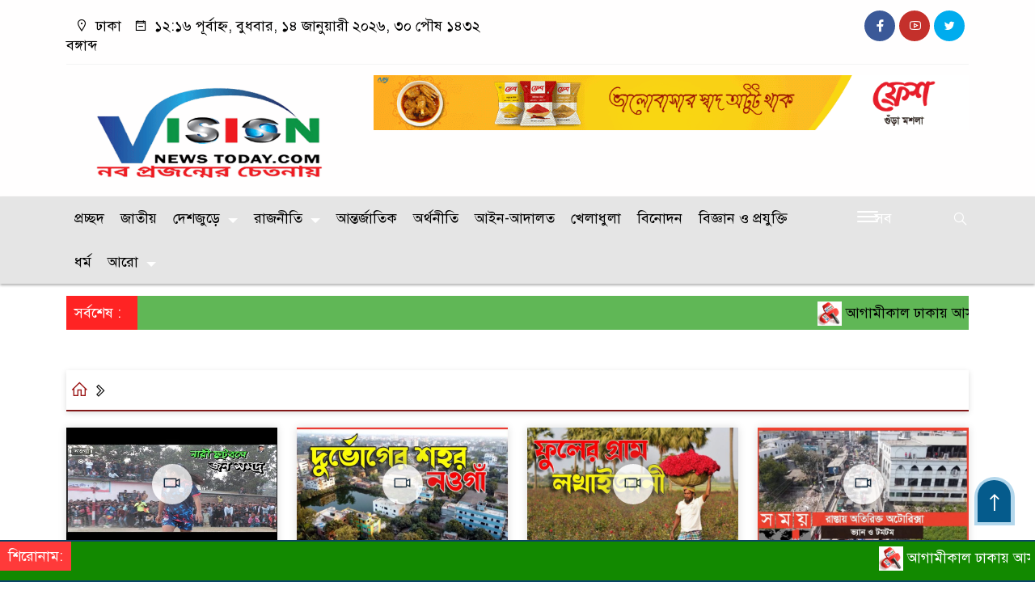

--- FILE ---
content_type: text/html; charset=UTF-8
request_url: https://visionnewstoday.com/%E0%A6%AD%E0%A6%BF%E0%A6%A1%E0%A6%BF%E0%A6%93-%E0%A6%97%E0%A7%8D%E0%A6%AF%E0%A6%BE%E0%A6%B2%E0%A6%BE%E0%A6%B0%E0%A7%80
body_size: 12579
content:
<!doctype html><html lang="en-US"><head><meta charset="UTF-8"><meta http-equiv="X-UA-Compatible" content="IE=edge"><meta name="viewport" content="width=device-width, initial-scale=1"><link rel="profile" href="https://themesbazar.com"><title>  ভিডিও গ্যালারী</title><link rel="icon" href="https://visionnewstoday.com/wp-content/uploads/2023/01/Ombre-Blue-Sky-Facebook-Post-3-e1674820039607.png" type="image/x-icon" /><link rel="shortcut icon" href="https://visionnewstoday.com/wp-content/uploads/2023/01/Ombre-Blue-Sky-Facebook-Post-3-e1674820039607.png" type="image/x-icon" /><style>body {
    font-size: 18px !important;

	color: #000000 !important;

	font-family: SolaimanLipiNormal !important;

    background: transparent !important;



}

a:hover {
    color: #DDDDDD;
}


.sticky {
	
		position: fixed !important;
	
	width: 100%;

	top: 0;

	left: 0;

	z-index: 9;

	-webkit-transition: .8s all;

	-o-transition: .8s all;

	transition: .8s all;

	z-index: 9999;

}

.menu-section {
	background: #E5E5E5;
	-webkit-box-shadow: 0 0 6px rgba(0,0,0,0.3);
	box-shadow: 0 2px 3px rgba(0,0,0,0.3);
	margin-bottom: 15px;
	position: relative;
}

.stellarnav { position: relative; width: 100%; z-index: 9900; line-height: normal; font-weight: normal; font-size: 18px;}

.stellarnav.dark .active {
	background: #012E48;
}

.stellarnav.dark .current-menu-item {
	background: #012E48;
}

.stellarnav.dark .current-menu-item a {
	color : #ffffff;
}

.stellarnav.dark ul ul {
	background: #E5E5E5;
}

.stellarnav.dark li a {
	color : #000000;
}
.stellarnav.dark li a:hover {
	background: #012E48;
}
.stellarnav.dark a {
	color : #000000;
}

.stellarnav > ul > li > a {
	font-weight: normal;
	border-bottom: none;
}

.stellarnav li a {
	padding : 15px 10px 15px 10px;
	display: block;
	text-decoration: none;
	color: #000;
	font-weight: 600;
	/* text-transform: uppercase; */
	box-sizing: border-box;
	-webkit-transition: all .3s ease-out;
	-moz-transition: all .3s ease-out;
	transition: all .3s ease-out;
}


 .footer-scrool {
	position: fixed;
	background: #128900;
	color: #ffffff;
	z-index: 99;
	overflow: hidden;
	bottom: 0;
	left: 0;
	right: 0;
	border-top: 2px solid #0a4466;
	border-bottom: 2px solid #0a4466;
}

.footer-scrool-1 {
	float: left;
	width: auto;
	background: #FF3A3A;
	padding: 6px 10px;
	font-size: 18px;
	color: #ffffff;
	position: absolute;
	z-index: 99;
}
.footer-scrool-2 {
	padding: 6px;
	font-size: 18px;
}

.footer-scrool-2 a {
	color: #ffffff;
    text-decoration: none;
}




.widget_area{
	margin-top : 5px;
	margin-bottom : 5px;
}

.widget_area h3 {
	background: <br />
<b>Warning</b>:  Undefined array key "widget_back" in <b>/home2/visionnewstoday/public_html/wp-content/themes/template-pro/assets/css/common-css.php</b> on line <b>145</b><br />
;
	text-align : left;

	padding: 10px 6px;

	font-size: <br />
<b>Warning</b>:  Undefined array key "widget_font" in <b>/home2/visionnewstoday/public_html/wp-content/themes/template-pro/assets/css/common-css.php</b> on line <b>150</b><br />
<br />
<b>Warning</b>:  Trying to access array offset on value of type null in <b>/home2/visionnewstoday/public_html/wp-content/themes/template-pro/assets/css/common-css.php</b> on line <b>150</b><br />
;

	color: <br />
<b>Warning</b>:  Undefined array key "widget_font" in <b>/home2/visionnewstoday/public_html/wp-content/themes/template-pro/assets/css/common-css.php</b> on line <b>152</b><br />
<br />
<b>Warning</b>:  Trying to access array offset on value of type null in <b>/home2/visionnewstoday/public_html/wp-content/themes/template-pro/assets/css/common-css.php</b> on line <b>152</b><br />
;

	border-left: 5px solid <br />
<b>Warning</b>:  Undefined array key "widget_border" in <b>/home2/visionnewstoday/public_html/wp-content/themes/template-pro/assets/css/common-css.php</b> on line <b>154</b><br />
;

	margin-bottom: 10px;
}
 
 .single-page-subTitle {
	font-size: 24px;
	color: #00315e;
	margin-top: 19px;
	line-height : auto;
}

.single-page-title {
	font-size: 28px;
	margin-bottom: 17px;
	font-weight: 600;
	color: #000000;
	margin-top: 11px;
	line-height : auto;
}
 
 
 .related-title a {
	font-size: 20px;
	color: #000000;
	text-decoration: none;
    transition: .5s all;
}
 

#singlePopular-tab .nav-link.active {
	color:  #000000 !important;
	background: #FFFFFF !important;
	font-size: 20px !important;
	border-top: 3px solid #01192f;
}

#singlePopular-tab .nav-link {
	display: block;
	color: #000D39 !important;
	padding: 10px 10px;
	text-decoration: none;
	transition: color .15s ease-in-out,background-color .15s ease-in-out,border-color .15s ease-in-out;
	text-align: center;
	background: #DDDDDD !important;
	border-top: 3px solid #8b1010;
	font-size: 20px !important;
	margin: 0;

}

.singleTab_hadding a{
    font-size:18px !important;
    font-weight:400;
    line-height:auto;
    color:#000000 !important;
    text-decoration:none;
    -webkit-transition:.8s all;
    -o-transition:.8s all;
    transition:.8s all;
}


#archivePopular-tab .nav-link.active {
	font-size:20px !important;
	color: #000000 !important;
	background: #FFFFFF !important;
	border-top: 3px solid #01192f;
}


#archivePopular-tab .nav-link {
	display: block;
	color: #000D39 !important;
	padding: 10px 10px;
	text-decoration: none;
	transition: color .15s ease-in-out,background-color .15s ease-in-out,border-color .15s ease-in-out;
	text-align: center;
	background: #DDDDDD !important;
	border-top: 3px solid #8b1010;
	font-size:20px !important;
	margin: 0;

}

.archiveTab_hadding a {
	font-size:18px !important;
	font-weight: 400;
	line-height: auto;
	color: #000000 !important;
	text-decoration: none;
	-webkit-transition: .8s all;
	-o-transition: .8s all;
	transition: .8s all;
}

.archive1-title a {
	display : inline-block;
	font-size: 23px !important;
	color: #000000 !important;
	text-decoration: none;
	transition: .8s all;
}

.archive1-title2 a {
	font-size: 20px !important;
	color: #000000 !important;
	text-decoration: none;
	display : inline-block;
	font-weight: 400;
	
}

.archive-p-title a {
	font-size: 23px !important;
	text-decoration: none;
	color: #000000 !important;
	font-weight: 500;
    transition: .5s all;
}


.photo-page-title a {
	font-size: 20px !important;
	color: #000000 !important;
	transition: .5s all;
}


.photo-latest-title a {
	font-size: 18px;
	color: #000000;
	transition: .5s all;
	font-weight: normal;
}


.scrollToTop {

	width: 50px !important;
	height: 60px;

	background: #B3D7EC;

	position: fixed;

	right: 25px;
	bottom: 70px;

	z-index: 9999;

	border-radius: 50px 50px 0px 0px;

}



.scrollToTop i {

	font-size: 28px;

	color: #ffffff;

	font-weight: 600;

	top: 4px;

	display: block;

	position: absolute;

	right: 5px;

	background: #055B8C;

	width: 41px;
	height: 52px;

	border-radius: 50px 50px 0px 0px;

	line-height: 55px;

	text-align: center;

}




.themesBazar_cat01 {
	background: #EFF3F6;
	color: #000000;
	font-size: 20px;
	padding: 10px 8px;
	margin-bottom: 10px;
	border-left: 4px solid #0B3262;
}
.themesBazar_cat01 a {
	color: #000000;
	transition: .5 all;
}
.themesBazar_cat01 > span {
	float: right;
}
.themesBazar_cat01 > span > a {
	background: transparent;
	font-size: 90%;
}
.themesBazar_cat01 a:hover {
	opacity: .9;
}

.themesBazar_cat02 {
	background: #EFF3F6;
	color: #000000;
	font-size: 20px;
	padding: 10px 8px;
	margin-bottom: 10px;
	border-left: 4px solid #0B3262;
}
.themesBazar_cat02 a {
	color: #000000;
	transition: .5 all;
}




.themesBazar_cat03 {
	display: block;
	margin-bottom: 7px;
	background-color: #E7F0F7;
	font-size: 20px;
}
.themesBazar_cat03 a {
	background: #01284E;
	color: #ffffff;
	padding: 10px 8px;
	position: relative;
	display: inline-block;
	transition: .5s all;
}
.themesBazar_cat03 > a::after {
	left: 100%;
	height: 0;
	width: 7px;
	position: absolute;
	top: 0;
	content: "";
	pointer-events: none;
	margin-left: 0;
	margin-top: 0;
	border-top: 44px solid #01284E;
	border-right: 8px solid transparent;
}
.themesBazar_cat03 > span {
	float: right;
	margin-top: 3px;
}
.themesBazar_cat03 > span > a {
	background: transparent;
	font-size: 90%;
	color: #01284E;
}




.themesBazar_cat04 {
	display: block;
	margin-bottom: 7px;
	background-color: #E7F0F7;
	font-size: 20px;
}
.themesBazar_cat04 a {
	background: #01284E;
	color: #ffffff;
	padding: 10px 8px;
	position: relative;
	display: inline-block;
	transition: .5s all;
}
.themesBazar_cat04 > a::after {
	left: 100%;
	height: 0;
	width: 7px;
	position: absolute;
	top: 0;
	content: "";
	pointer-events: none;
	margin-left: 0;
	margin-top: 0;
	border-top: 44px solid #01284E;
	border-right: 8px solid transparent;
}





.themesBazar_cat05 {
	position: relative;
	overflow: hidden;
	color: #000000;
	font-size: 20px;
}

.themesBazar_cat05 a {
	color: #000000;
	padding: 0 10px 0 0;
	margin: 12px 0;
	display: inline-block;
	transition: .5s all;	

}
.themesBazar_cat05 .catBar::before {
	position: absolute;
	content: '';
	width: 100%;
	border-top: 5px solid #DADADA;
	top: 19px;
	display: inline-block;
	vertical-align: bottom;
}

.themesBazar_cat05 .catBar::after {
	position: absolute;
	content: '';
	width: 100%;
	border-top: 5px solid #DADADA;
	top: 26px;
	display: inline-block;
	vertical-align: bottom;
}




.themesBazar_cat06 {
	background: #052D51;
	color: #ffffff;
	font-size: 20px;
	text-align : left;
	padding: 10px 6px;	
	border-radius: 5px 5px 0 0;
}

.themesBazar_cat06 a{
	color: #ffffff;
	display: inline-block;
	width: 100%;
	transition: .5s all;
}


.themesBazar_cat07 {
	color: #ffffff;
	font-size: 20px;
	margin-bottom: 15px;
	background-color: #FBF8F8;
	border-bottom: 2px solid #01284F;
	border-top: 1px solid #EDE9E9;
}

.themesBazar_cat07 a {
	background: #01284F;
	color: #ffffff;
	padding: 10px 8px;
	position: relative;
	display: inline-block;
	transition: .5s all;

}

.themesBazar_cat07 > a::after {
	left: 100%;
	height: 0;
	width: 7px;
	position: absolute;
	top: 0;
	content: "";
	pointer-events: none;
	margin-left: 0;
	margin-top: 0;
	border-bottom: 47px solid #01284F;
	border-right: 30px solid transparent;
}





.themesBazar_cat08 {
	color: #ffffff;
	font-size: 20px;
	margin-bottom: 15px;
	background-color: #FBF8F8;
	border-bottom: 2px solid #01284F;
	border-top: 1px solid #EDE9E9;
}

.themesBazar_cat08 a {
	background: #01284F;
	color: #ffffff;
	padding: 10px 8px;
	position: relative;
	display: inline-block;
	transition: .5s all;

}

.themesBazar_cat08 > a::after {
	left: 100%;
	height: 0;
	width: 7px;
	position: absolute;
	top: 0;
	content: "";
	pointer-events: none;
	margin-left: 0;
	margin-top: 0;
	border-bottom: 47px solid #01284F;
	border-right: 30px solid transparent;
}
.themesBazar_cat08 > span {
	float: right;
}

.themesBazar_cat08 > span > a {
	background: transparent;
	font-size: 90%;
	color: #01284F;
}




.themesBazar_cat09 {
	color: #000000;
	font-size: 20px;
	padding:  10px 8px;
	border-bottom: 5px solid #c9c3c3;
	margin-top: 10px;
	margin-bottom: 8px;
	background: #EFF3F6;
}

.themesBazar_cat09 a {
	color: #000000;
}

.themesBazar_cat09 span {
	border-bottom: 5px solid #e80212;
	padding: 10px 8px;
	margin-left: -8px;
}





.themesBazar_cat10 {
	display: block;
	font-size: 20px;
	color: #ffffff;
	margin-bottom: 15px;
	background: #F3F6F9;
	border-bottom: 3px solid #01284F;
}

.themesBazar_cat10 > a {
	background: #01284F;
	color: #ffffff;
	padding: 10px 8px;
	display: inline-block;

}

.themesBazar_cat10 > span > a {
	background: transparent;
	font-size: 90%;
	color: #01284F;
}

.themesBazar_cat10 > span {
	float: right;
	margin-top: 12px;
	padding-right: 7px;
}




.themesBazar_widget h3 {
	background: #EFF3F6;
	color: #000000;
	font-size: 20px;
	text-align : left;
	padding: 10px 8px;
	margin-bottom: 10px;
	border-left: 4px solid #0B3262;
}</style><meta name='robots' content='max-image-preview:large' /><link rel="alternate" type="application/rss+xml" title="Vision News Today &raquo; Feed" href="https://visionnewstoday.com/feed" /><link rel="alternate" type="application/rss+xml" title="Vision News Today &raquo; Comments Feed" href="https://visionnewstoday.com/comments/feed" /><link rel="alternate" title="oEmbed (JSON)" type="application/json+oembed" href="https://visionnewstoday.com/wp-json/oembed/1.0/embed?url=https%3A%2F%2Fvisionnewstoday.com%2F%25e0%25a6%25ad%25e0%25a6%25bf%25e0%25a6%25a1%25e0%25a6%25bf%25e0%25a6%2593-%25e0%25a6%2597%25e0%25a7%258d%25e0%25a6%25af%25e0%25a6%25be%25e0%25a6%25b2%25e0%25a6%25be%25e0%25a6%25b0%25e0%25a7%2580" /><link rel="alternate" title="oEmbed (XML)" type="text/xml+oembed" href="https://visionnewstoday.com/wp-json/oembed/1.0/embed?url=https%3A%2F%2Fvisionnewstoday.com%2F%25e0%25a6%25ad%25e0%25a6%25bf%25e0%25a6%25a1%25e0%25a6%25bf%25e0%25a6%2593-%25e0%25a6%2597%25e0%25a7%258d%25e0%25a6%25af%25e0%25a6%25be%25e0%25a6%25b2%25e0%25a6%25be%25e0%25a6%25b0%25e0%25a7%2580&#038;format=xml" /><link data-optimized="2" rel="stylesheet" href="https://visionnewstoday.com/wp-content/litespeed/css/bad030f815173cfb9707ae62c800b4a7.css?ver=7e8f9" /><link rel="https://api.w.org/" href="https://visionnewstoday.com/wp-json/" /><link rel="alternate" title="JSON" type="application/json" href="https://visionnewstoday.com/wp-json/wp/v2/pages/60276" /><link rel="EditURI" type="application/rsd+xml" title="RSD" href="https://visionnewstoday.com/xmlrpc.php?rsd" /><meta name="generator" content="WordPress 6.9" /><link rel="canonical" href="https://visionnewstoday.com/%e0%a6%ad%e0%a6%bf%e0%a6%a1%e0%a6%bf%e0%a6%93-%e0%a6%97%e0%a7%8d%e0%a6%af%e0%a6%be%e0%a6%b2%e0%a6%be%e0%a6%b0%e0%a7%80" /><link rel='shortlink' href='https://visionnewstoday.com/?p=60276' /><meta name="framework" content="Redux 4.3.7" /><link rel="icon" href="https://visionnewstoday.com/wp-content/uploads/2020/10/cropped-V-removebg-preview-32x32.png" sizes="32x32" /><link rel="icon" href="https://visionnewstoday.com/wp-content/uploads/2020/10/cropped-V-removebg-preview-192x192.png" sizes="192x192" /><link rel="apple-touch-icon" href="https://visionnewstoday.com/wp-content/uploads/2020/10/cropped-V-removebg-preview-180x180.png" /><meta name="msapplication-TileImage" content="https://visionnewstoday.com/wp-content/uploads/2020/10/cropped-V-removebg-preview-270x270.png" /> <script data-optimized="1" type="text/javascript">function mousehandler(e){var myevent=(isNS)?e:event;var eventbutton=(isNS)?myevent.which:myevent.button;if((eventbutton==2)||(eventbutton==3))return!1}
document.oncontextmenu=mischandler;document.onmousedown=mousehandler;document.onmouseup=mousehandler;function disableCtrlKeyCombination(e){var forbiddenKeys=new Array("a","s","c","x","u");var key;var isCtrl;if(window.event){key=window.event.keyCode;if(window.event.ctrlKey)
isCtrl=!0;else isCtrl=!1}else{key=e.which;if(e.ctrlKey)
isCtrl=!0;else isCtrl=!1}
if(isCtrl){for(i=0;i<forbiddenKeys.length;i++){if(forbiddenKeys[i].toLowerCase()==String.fromCharCode(key).toLowerCase()){return!1}}}
return!0}</script> <meta http-equiv="refresh" content="60"></head><body class="wp-singular page-template page-template-video_gallery page-template-video_gallery-php page page-id-60276 wp-theme-template-pro" oncontextmenu="return false"><div class="main_website"><header class="header2"><div class="container"><div class="header-border2"><div class="row"><div class="col-lg-6 col-md-6"><div class="header-date2">
<i class="las la-map-marker"></i>       ঢাকা  <i class="lar la-calendar-minus"></i>
১২:১৬ পূর্বাহ্ন, বুধবার, ১৪ জানুয়ারী ২০২৬, ৩০ পৌষ ১৪৩২ বঙ্গাব্দ</div></div><div class="col-lg-6 col-md-6"><div class="header2-social">
<a href="https://www.facebook.com/VisionNewsToday2" target="_blank" title="facebook"><i class="lab la-facebook-f"></i> </a><a href="https://www.youtube.com/channel/UCiBrL_G2cY0DQnJVmlVtPcg" target="_blank" title="youtube"><i class="lab la-youtube"> </i> </a><a href="https://twitter.com/vnews_today" target="_blank" title="twitter"><i class="lab la-twitter"> </i> </a></div></div></div></div><div class="hader2-logoBanner"><div class="row"><div class="col-lg-4 col-md-4"><div class="logo2">
<a href="https://visionnewstoday.com/" title="Vision News Today">
<img src="https://visionnewstoday.com/wp-content/uploads/2023/02/logo.gif" alt="Vision News Today" title="Vision News Today">
</a></div></div><div class="col-lg-8 col-md-8"><div class="banner2">
<a href="#" target="_blank">
<img src="https://visionnewstoday.com/wp-content/uploads/2025/12/16782745322066364400.gif" alt="Vision News Today" title="Vision News Today">
</a></div></div></div></div></div></header><div class="menu-section" id="myHeader"><div class="container"><div class="row"><div class="col-lg-10 col-md-10"><div class="mobile_logo">
<a href="https://visionnewstoday.com/" title="Vision News Today">
<img src="https://visionnewstoday.com/wp-content/uploads/2023/02/mobile_logo.gif" alt="Logo" title="Logo">
</a></div><div class="stellarnav"><ul id="menu-main-menu" class="menu"><li id="menu-item-10244" class="menu-item menu-item-type-custom menu-item-object-custom menu-item-home menu-item-10244"><a href="https://visionnewstoday.com/">প্রচ্ছদ</a></li><li id="menu-item-10253" class="menu-item menu-item-type-taxonomy menu-item-object-category menu-item-10253"><a href="https://visionnewstoday.com/news/category/%e0%a6%9c%e0%a6%be%e0%a6%a4%e0%a7%80%e0%a7%9f">জাতীয়</a></li><li id="menu-item-10254" class="menu-item menu-item-type-taxonomy menu-item-object-category menu-item-has-children menu-item-10254"><a href="https://visionnewstoday.com/news/category/%e0%a6%a6%e0%a7%87%e0%a6%b6%e0%a6%9c%e0%a7%81%e0%a7%9c%e0%a7%87">দেশজুড়ে</a><ul class="sub-menu"><li id="menu-item-10257" class="menu-item menu-item-type-taxonomy menu-item-object-category menu-item-has-children menu-item-10257"><a href="https://visionnewstoday.com/news/category/%e0%a6%a6%e0%a7%87%e0%a6%b6%e0%a6%9c%e0%a7%81%e0%a7%9c%e0%a7%87/%e0%a6%a2%e0%a6%be%e0%a6%95%e0%a6%be-%e0%a6%ac%e0%a6%bf%e0%a6%ad%e0%a6%be%e0%a6%97">ঢাকা বিভাগ</a><ul class="sub-menu"><li id="menu-item-57767" class="menu-item menu-item-type-taxonomy menu-item-object-category menu-item-57767"><a href="https://visionnewstoday.com/news/category/%e0%a6%a6%e0%a7%87%e0%a6%b6%e0%a6%9c%e0%a7%81%e0%a7%9c%e0%a7%87/%e0%a6%a2%e0%a6%be%e0%a6%95%e0%a6%be-%e0%a6%ac%e0%a6%bf%e0%a6%ad%e0%a6%be%e0%a6%97/%e0%a6%a2%e0%a6%be%e0%a6%95%e0%a6%be">ঢাকা</a></li><li id="menu-item-57764" class="menu-item menu-item-type-taxonomy menu-item-object-category menu-item-57764"><a href="https://visionnewstoday.com/news/category/%e0%a6%a6%e0%a7%87%e0%a6%b6%e0%a6%9c%e0%a7%81%e0%a7%9c%e0%a7%87/%e0%a6%a2%e0%a6%be%e0%a6%95%e0%a6%be-%e0%a6%ac%e0%a6%bf%e0%a6%ad%e0%a6%be%e0%a6%97/%e0%a6%97%e0%a6%be%e0%a6%9c%e0%a7%80%e0%a6%aa%e0%a7%81%e0%a6%b0">গাজীপুর</a></li><li id="menu-item-57769" class="menu-item menu-item-type-taxonomy menu-item-object-category menu-item-57769"><a href="https://visionnewstoday.com/news/category/%e0%a6%a6%e0%a7%87%e0%a6%b6%e0%a6%9c%e0%a7%81%e0%a7%9c%e0%a7%87/%e0%a6%a2%e0%a6%be%e0%a6%95%e0%a6%be-%e0%a6%ac%e0%a6%bf%e0%a6%ad%e0%a6%be%e0%a6%97/%e0%a6%a8%e0%a6%be%e0%a6%b0%e0%a6%be%e0%a7%9f%e0%a6%a3%e0%a6%97%e0%a6%9e%e0%a7%8d%e0%a6%9c">নারায়ণগঞ্জ</a></li><li id="menu-item-57765" class="menu-item menu-item-type-taxonomy menu-item-object-category menu-item-57765"><a href="https://visionnewstoday.com/news/category/%e0%a6%a6%e0%a7%87%e0%a6%b6%e0%a6%9c%e0%a7%81%e0%a7%9c%e0%a7%87/%e0%a6%a2%e0%a6%be%e0%a6%95%e0%a6%be-%e0%a6%ac%e0%a6%bf%e0%a6%ad%e0%a6%be%e0%a6%97/%e0%a6%97%e0%a7%8b%e0%a6%aa%e0%a6%be%e0%a6%b2%e0%a6%97%e0%a6%9e%e0%a7%8d%e0%a6%9c">গোপালগঞ্জ</a></li><li id="menu-item-57763" class="menu-item menu-item-type-taxonomy menu-item-object-category menu-item-57763"><a href="https://visionnewstoday.com/news/category/%e0%a6%a6%e0%a7%87%e0%a6%b6%e0%a6%9c%e0%a7%81%e0%a7%9c%e0%a7%87/%e0%a6%a2%e0%a6%be%e0%a6%95%e0%a6%be-%e0%a6%ac%e0%a6%bf%e0%a6%ad%e0%a6%be%e0%a6%97/%e0%a6%95%e0%a6%bf%e0%a6%b6%e0%a7%8b%e0%a6%b0%e0%a6%97%e0%a6%9e%e0%a7%8d%e0%a6%9c">কিশোরগঞ্জ</a></li><li id="menu-item-57766" class="menu-item menu-item-type-taxonomy menu-item-object-category menu-item-57766"><a href="https://visionnewstoday.com/news/category/%e0%a6%a6%e0%a7%87%e0%a6%b6%e0%a6%9c%e0%a7%81%e0%a7%9c%e0%a7%87/%e0%a6%a2%e0%a6%be%e0%a6%95%e0%a6%be-%e0%a6%ac%e0%a6%bf%e0%a6%ad%e0%a6%be%e0%a6%97/%e0%a6%9f%e0%a6%be%e0%a6%99%e0%a7%8d%e0%a6%97%e0%a6%be%e0%a6%87%e0%a6%b2">টাঙ্গাইল</a></li><li id="menu-item-57768" class="menu-item menu-item-type-taxonomy menu-item-object-category menu-item-57768"><a href="https://visionnewstoday.com/news/category/%e0%a6%a6%e0%a7%87%e0%a6%b6%e0%a6%9c%e0%a7%81%e0%a7%9c%e0%a7%87/%e0%a6%a2%e0%a6%be%e0%a6%95%e0%a6%be-%e0%a6%ac%e0%a6%bf%e0%a6%ad%e0%a6%be%e0%a6%97/%e0%a6%a8%e0%a6%b0%e0%a6%b8%e0%a6%bf%e0%a6%82%e0%a6%a6%e0%a7%80">নরসিংদী</a></li><li id="menu-item-57770" class="menu-item menu-item-type-taxonomy menu-item-object-category menu-item-57770"><a href="https://visionnewstoday.com/news/category/%e0%a6%a6%e0%a7%87%e0%a6%b6%e0%a6%9c%e0%a7%81%e0%a7%9c%e0%a7%87/%e0%a6%a2%e0%a6%be%e0%a6%95%e0%a6%be-%e0%a6%ac%e0%a6%bf%e0%a6%ad%e0%a6%be%e0%a6%97/%e0%a6%ab%e0%a6%b0%e0%a6%bf%e0%a6%a6%e0%a6%aa%e0%a7%81%e0%a6%b0">ফরিদপুর</a></li><li id="menu-item-57771" class="menu-item menu-item-type-taxonomy menu-item-object-category menu-item-57771"><a href="https://visionnewstoday.com/news/category/%e0%a6%a6%e0%a7%87%e0%a6%b6%e0%a6%9c%e0%a7%81%e0%a7%9c%e0%a7%87/%e0%a6%a2%e0%a6%be%e0%a6%95%e0%a6%be-%e0%a6%ac%e0%a6%bf%e0%a6%ad%e0%a6%be%e0%a6%97/%e0%a6%ae%e0%a6%be%e0%a6%a6%e0%a6%be%e0%a6%b0%e0%a7%80%e0%a6%aa%e0%a7%81%e0%a6%b0">মাদারীপুর</a></li></ul></li><li id="menu-item-10261" class="menu-item menu-item-type-taxonomy menu-item-object-category menu-item-has-children menu-item-10261"><a href="https://visionnewstoday.com/news/category/%e0%a6%a6%e0%a7%87%e0%a6%b6%e0%a6%9c%e0%a7%81%e0%a7%9c%e0%a7%87/%e0%a6%b0%e0%a6%be%e0%a6%9c%e0%a6%b6%e0%a6%be%e0%a6%b9%e0%a7%80-%e0%a6%ac%e0%a6%bf%e0%a6%ad%e0%a6%be%e0%a6%97">রাজশাহী বিভাগ</a><ul class="sub-menu"><li id="menu-item-25870" class="menu-item menu-item-type-taxonomy menu-item-object-category menu-item-25870"><a href="https://visionnewstoday.com/news/category/%e0%a6%a6%e0%a7%87%e0%a6%b6%e0%a6%9c%e0%a7%81%e0%a7%9c%e0%a7%87/%e0%a6%b0%e0%a6%be%e0%a6%9c%e0%a6%b6%e0%a6%be%e0%a6%b9%e0%a7%80-%e0%a6%ac%e0%a6%bf%e0%a6%ad%e0%a6%be%e0%a6%97/%e0%a6%a8%e0%a6%93%e0%a6%97%e0%a6%be%e0%a6%81">নওগাঁ</a></li><li id="menu-item-28408" class="menu-item menu-item-type-taxonomy menu-item-object-category menu-item-28408"><a href="https://visionnewstoday.com/news/category/%e0%a6%a6%e0%a7%87%e0%a6%b6%e0%a6%9c%e0%a7%81%e0%a7%9c%e0%a7%87/%e0%a6%b0%e0%a6%be%e0%a6%9c%e0%a6%b6%e0%a6%be%e0%a6%b9%e0%a7%80-%e0%a6%ac%e0%a6%bf%e0%a6%ad%e0%a6%be%e0%a6%97/%e0%a6%ac%e0%a6%97%e0%a7%81%e0%a7%9c%e0%a6%be">বগুড়া</a></li><li id="menu-item-28405" class="menu-item menu-item-type-taxonomy menu-item-object-category menu-item-28405"><a href="https://visionnewstoday.com/news/category/%e0%a6%a6%e0%a7%87%e0%a6%b6%e0%a6%9c%e0%a7%81%e0%a7%9c%e0%a7%87/%e0%a6%b0%e0%a6%be%e0%a6%9c%e0%a6%b6%e0%a6%be%e0%a6%b9%e0%a7%80-%e0%a6%ac%e0%a6%bf%e0%a6%ad%e0%a6%be%e0%a6%97/%e0%a6%9c%e0%a7%9f%e0%a6%aa%e0%a7%81%e0%a6%b0%e0%a6%b9%e0%a6%be%e0%a6%9f">জয়পুরহাট</a></li><li id="menu-item-28410" class="menu-item menu-item-type-taxonomy menu-item-object-category menu-item-28410"><a href="https://visionnewstoday.com/news/category/%e0%a6%a6%e0%a7%87%e0%a6%b6%e0%a6%9c%e0%a7%81%e0%a7%9c%e0%a7%87/%e0%a6%b0%e0%a6%be%e0%a6%9c%e0%a6%b6%e0%a6%be%e0%a6%b9%e0%a7%80-%e0%a6%ac%e0%a6%bf%e0%a6%ad%e0%a6%be%e0%a6%97/%e0%a6%b8%e0%a6%bf%e0%a6%b0%e0%a6%be%e0%a6%9c%e0%a6%97%e0%a6%9e%e0%a7%8d%e0%a6%9c">সিরাজগঞ্জ</a></li><li id="menu-item-28409" class="menu-item menu-item-type-taxonomy menu-item-object-category menu-item-28409"><a href="https://visionnewstoday.com/news/category/%e0%a6%a6%e0%a7%87%e0%a6%b6%e0%a6%9c%e0%a7%81%e0%a7%9c%e0%a7%87/%e0%a6%b0%e0%a6%be%e0%a6%9c%e0%a6%b6%e0%a6%be%e0%a6%b9%e0%a7%80-%e0%a6%ac%e0%a6%bf%e0%a6%ad%e0%a6%be%e0%a6%97/%e0%a6%b0%e0%a6%be%e0%a6%9c%e0%a6%b6%e0%a6%be%e0%a6%b9%e0%a7%80">রাজশাহী</a></li><li id="menu-item-28404" class="menu-item menu-item-type-taxonomy menu-item-object-category menu-item-28404"><a href="https://visionnewstoday.com/news/category/%e0%a6%a6%e0%a7%87%e0%a6%b6%e0%a6%9c%e0%a7%81%e0%a7%9c%e0%a7%87/%e0%a6%b0%e0%a6%be%e0%a6%9c%e0%a6%b6%e0%a6%be%e0%a6%b9%e0%a7%80-%e0%a6%ac%e0%a6%bf%e0%a6%ad%e0%a6%be%e0%a6%97/%e0%a6%9a%e0%a6%be%e0%a6%81%e0%a6%aa%e0%a6%be%e0%a6%87%e0%a6%a8%e0%a6%ac%e0%a6%be%e0%a6%ac%e0%a6%97%e0%a6%9e%e0%a7%8d%e0%a6%9c">চাঁপাইনবাবগঞ্জ</a></li><li id="menu-item-28406" class="menu-item menu-item-type-taxonomy menu-item-object-category menu-item-28406"><a href="https://visionnewstoday.com/news/category/%e0%a6%a6%e0%a7%87%e0%a6%b6%e0%a6%9c%e0%a7%81%e0%a7%9c%e0%a7%87/%e0%a6%b0%e0%a6%be%e0%a6%9c%e0%a6%b6%e0%a6%be%e0%a6%b9%e0%a7%80-%e0%a6%ac%e0%a6%bf%e0%a6%ad%e0%a6%be%e0%a6%97/%e0%a6%a8%e0%a6%be%e0%a6%9f%e0%a7%8b%e0%a6%b0">নাটোর</a></li><li id="menu-item-28407" class="menu-item menu-item-type-taxonomy menu-item-object-category menu-item-28407"><a href="https://visionnewstoday.com/news/category/%e0%a6%a6%e0%a7%87%e0%a6%b6%e0%a6%9c%e0%a7%81%e0%a7%9c%e0%a7%87/%e0%a6%b0%e0%a6%be%e0%a6%9c%e0%a6%b6%e0%a6%be%e0%a6%b9%e0%a7%80-%e0%a6%ac%e0%a6%bf%e0%a6%ad%e0%a6%be%e0%a6%97/%e0%a6%aa%e0%a6%be%e0%a6%ac%e0%a6%a8%e0%a6%be">পাবনা</a></li></ul></li><li id="menu-item-10260" class="menu-item menu-item-type-taxonomy menu-item-object-category menu-item-has-children menu-item-10260"><a href="https://visionnewstoday.com/news/category/%e0%a6%a6%e0%a7%87%e0%a6%b6%e0%a6%9c%e0%a7%81%e0%a7%9c%e0%a7%87/%e0%a6%b0%e0%a6%82%e0%a6%aa%e0%a7%81%e0%a6%b0-%e0%a6%ac%e0%a6%bf%e0%a6%ad%e0%a6%be%e0%a6%97">রংপুর বিভাগ</a><ul class="sub-menu"><li id="menu-item-28581" class="menu-item menu-item-type-taxonomy menu-item-object-category menu-item-28581"><a href="https://visionnewstoday.com/news/category/%e0%a6%a6%e0%a7%87%e0%a6%b6%e0%a6%9c%e0%a7%81%e0%a7%9c%e0%a7%87/%e0%a6%b0%e0%a6%82%e0%a6%aa%e0%a7%81%e0%a6%b0-%e0%a6%ac%e0%a6%bf%e0%a6%ad%e0%a6%be%e0%a6%97/%e0%a6%a6%e0%a6%bf%e0%a6%a8%e0%a6%be%e0%a6%9c%e0%a6%aa%e0%a7%81%e0%a6%b0">দিনাজপুর</a></li><li id="menu-item-28354" class="menu-item menu-item-type-taxonomy menu-item-object-category menu-item-28354"><a href="https://visionnewstoday.com/news/category/%e0%a6%a6%e0%a7%87%e0%a6%b6%e0%a6%9c%e0%a7%81%e0%a7%9c%e0%a7%87/%e0%a6%b0%e0%a6%82%e0%a6%aa%e0%a7%81%e0%a6%b0-%e0%a6%ac%e0%a6%bf%e0%a6%ad%e0%a6%be%e0%a6%97/%e0%a6%97%e0%a6%be%e0%a6%87%e0%a6%ac%e0%a6%be%e0%a6%a8%e0%a7%8d%e0%a6%a7%e0%a6%be">গাইবান্ধা</a></li><li id="menu-item-28403" class="menu-item menu-item-type-taxonomy menu-item-object-category menu-item-28403"><a href="https://visionnewstoday.com/news/category/%e0%a6%a6%e0%a7%87%e0%a6%b6%e0%a6%9c%e0%a7%81%e0%a7%9c%e0%a7%87/%e0%a6%b0%e0%a6%82%e0%a6%aa%e0%a7%81%e0%a6%b0-%e0%a6%ac%e0%a6%bf%e0%a6%ad%e0%a6%be%e0%a6%97/%e0%a6%95%e0%a7%81%e0%a7%9c%e0%a6%bf%e0%a6%97%e0%a7%8d%e0%a6%b0%e0%a6%be%e0%a6%ae">কুড়িগ্রাম</a></li><li id="menu-item-28585" class="menu-item menu-item-type-taxonomy menu-item-object-category menu-item-28585"><a href="https://visionnewstoday.com/news/category/%e0%a6%a6%e0%a7%87%e0%a6%b6%e0%a6%9c%e0%a7%81%e0%a7%9c%e0%a7%87/%e0%a6%b0%e0%a6%82%e0%a6%aa%e0%a7%81%e0%a6%b0-%e0%a6%ac%e0%a6%bf%e0%a6%ad%e0%a6%be%e0%a6%97/%e0%a6%b2%e0%a6%be%e0%a6%b2%e0%a6%ae%e0%a6%a8%e0%a6%bf%e0%a6%b0%e0%a6%b9%e0%a6%be%e0%a6%9f">লালমনিরহাট</a></li><li id="menu-item-28584" class="menu-item menu-item-type-taxonomy menu-item-object-category menu-item-28584"><a href="https://visionnewstoday.com/news/category/%e0%a6%a6%e0%a7%87%e0%a6%b6%e0%a6%9c%e0%a7%81%e0%a7%9c%e0%a7%87/%e0%a6%b0%e0%a6%82%e0%a6%aa%e0%a7%81%e0%a6%b0-%e0%a6%ac%e0%a6%bf%e0%a6%ad%e0%a6%be%e0%a6%97/%e0%a6%b0%e0%a6%82%e0%a6%aa%e0%a7%81%e0%a6%b0">রংপুর</a></li><li id="menu-item-28580" class="menu-item menu-item-type-taxonomy menu-item-object-category menu-item-28580"><a href="https://visionnewstoday.com/news/category/%e0%a6%a6%e0%a7%87%e0%a6%b6%e0%a6%9c%e0%a7%81%e0%a7%9c%e0%a7%87/%e0%a6%b0%e0%a6%82%e0%a6%aa%e0%a7%81%e0%a6%b0-%e0%a6%ac%e0%a6%bf%e0%a6%ad%e0%a6%be%e0%a6%97/%e0%a6%a0%e0%a6%be%e0%a6%95%e0%a7%81%e0%a6%b0%e0%a6%97%e0%a6%be%e0%a6%81%e0%a6%93">ঠাকুরগাঁও</a></li><li id="menu-item-28582" class="menu-item menu-item-type-taxonomy menu-item-object-category menu-item-28582"><a href="https://visionnewstoday.com/news/category/%e0%a6%a6%e0%a7%87%e0%a6%b6%e0%a6%9c%e0%a7%81%e0%a7%9c%e0%a7%87/%e0%a6%b0%e0%a6%82%e0%a6%aa%e0%a7%81%e0%a6%b0-%e0%a6%ac%e0%a6%bf%e0%a6%ad%e0%a6%be%e0%a6%97/%e0%a6%a8%e0%a7%80%e0%a6%b2%e0%a6%ab%e0%a6%be%e0%a6%ae%e0%a6%be%e0%a6%b0%e0%a7%80">নীলফামারী</a></li><li id="menu-item-28579" class="menu-item menu-item-type-taxonomy menu-item-object-category menu-item-28579"><a href="https://visionnewstoday.com/news/category/%e0%a6%a6%e0%a7%87%e0%a6%b6%e0%a6%9c%e0%a7%81%e0%a7%9c%e0%a7%87/%e0%a6%b0%e0%a6%82%e0%a6%aa%e0%a7%81%e0%a6%b0-%e0%a6%ac%e0%a6%bf%e0%a6%ad%e0%a6%be%e0%a6%97/%e0%a6%97%e0%a6%be%e0%a6%87%e0%a6%ac%e0%a6%be%e0%a6%a8%e0%a7%8d%e0%a6%a7%e0%a6%be">গাইবান্ধা</a></li><li id="menu-item-28578" class="menu-item menu-item-type-taxonomy menu-item-object-category menu-item-28578"><a href="https://visionnewstoday.com/news/category/%e0%a6%a6%e0%a7%87%e0%a6%b6%e0%a6%9c%e0%a7%81%e0%a7%9c%e0%a7%87/%e0%a6%b0%e0%a6%82%e0%a6%aa%e0%a7%81%e0%a6%b0-%e0%a6%ac%e0%a6%bf%e0%a6%ad%e0%a6%be%e0%a6%97/%e0%a6%95%e0%a7%81%e0%a7%9c%e0%a6%bf%e0%a6%97%e0%a7%8d%e0%a6%b0%e0%a6%be%e0%a6%ae">কুড়িগ্রাম</a></li><li id="menu-item-28583" class="menu-item menu-item-type-taxonomy menu-item-object-category menu-item-28583"><a href="https://visionnewstoday.com/news/category/%e0%a6%a6%e0%a7%87%e0%a6%b6%e0%a6%9c%e0%a7%81%e0%a7%9c%e0%a7%87/%e0%a6%b0%e0%a6%82%e0%a6%aa%e0%a7%81%e0%a6%b0-%e0%a6%ac%e0%a6%bf%e0%a6%ad%e0%a6%be%e0%a6%97/%e0%a6%aa%e0%a6%9e%e0%a7%8d%e0%a6%9a%e0%a6%97%e0%a6%a1%e0%a6%bc">পঞ্চগড়</a></li></ul></li><li id="menu-item-10255" class="menu-item menu-item-type-taxonomy menu-item-object-category menu-item-has-children menu-item-10255"><a href="https://visionnewstoday.com/news/category/%e0%a6%a6%e0%a7%87%e0%a6%b6%e0%a6%9c%e0%a7%81%e0%a7%9c%e0%a7%87/%e0%a6%96%e0%a7%81%e0%a6%b2%e0%a6%a8%e0%a6%be-%e0%a6%ac%e0%a6%bf%e0%a6%ad%e0%a6%be%e0%a6%97">খুলনা বিভাগ</a><ul class="sub-menu"><li id="menu-item-57781" class="menu-item menu-item-type-taxonomy menu-item-object-category menu-item-57781"><a href="https://visionnewstoday.com/news/category/%e0%a6%a6%e0%a7%87%e0%a6%b6%e0%a6%9c%e0%a7%81%e0%a7%9c%e0%a7%87/%e0%a6%96%e0%a7%81%e0%a6%b2%e0%a6%a8%e0%a6%be-%e0%a6%ac%e0%a6%bf%e0%a6%ad%e0%a6%be%e0%a6%97/%e0%a6%96%e0%a7%81%e0%a6%b2%e0%a6%a8%e0%a6%be">খুলনা</a></li><li id="menu-item-57785" class="menu-item menu-item-type-taxonomy menu-item-object-category menu-item-57785"><a href="https://visionnewstoday.com/news/category/%e0%a6%a6%e0%a7%87%e0%a6%b6%e0%a6%9c%e0%a7%81%e0%a7%9c%e0%a7%87/%e0%a6%96%e0%a7%81%e0%a6%b2%e0%a6%a8%e0%a6%be-%e0%a6%ac%e0%a6%bf%e0%a6%ad%e0%a6%be%e0%a6%97/%e0%a6%ac%e0%a6%be%e0%a6%97%e0%a7%87%e0%a6%b0%e0%a6%b9%e0%a6%be%e0%a6%9f">বাগেরহাট</a></li><li id="menu-item-57790" class="menu-item menu-item-type-taxonomy menu-item-object-category menu-item-57790"><a href="https://visionnewstoday.com/news/category/%e0%a6%a6%e0%a7%87%e0%a6%b6%e0%a6%9c%e0%a7%81%e0%a7%9c%e0%a7%87/%e0%a6%96%e0%a7%81%e0%a6%b2%e0%a6%a8%e0%a6%be-%e0%a6%ac%e0%a6%bf%e0%a6%ad%e0%a6%be%e0%a6%97/%e0%a6%af%e0%a6%b6%e0%a7%8b%e0%a6%b0">যশোর</a></li><li id="menu-item-57780" class="menu-item menu-item-type-taxonomy menu-item-object-category menu-item-57780"><a href="https://visionnewstoday.com/news/category/%e0%a6%a6%e0%a7%87%e0%a6%b6%e0%a6%9c%e0%a7%81%e0%a7%9c%e0%a7%87/%e0%a6%96%e0%a7%81%e0%a6%b2%e0%a6%a8%e0%a6%be-%e0%a6%ac%e0%a6%bf%e0%a6%ad%e0%a6%be%e0%a6%97/%e0%a6%95%e0%a7%81%e0%a6%b7%e0%a7%8d%e0%a6%9f%e0%a6%bf%e0%a7%9f%e0%a6%be">কুষ্টিয়া</a></li><li id="menu-item-57788" class="menu-item menu-item-type-taxonomy menu-item-object-category menu-item-57788"><a href="https://visionnewstoday.com/news/category/%e0%a6%a6%e0%a7%87%e0%a6%b6%e0%a6%9c%e0%a7%81%e0%a7%9c%e0%a7%87/%e0%a6%96%e0%a7%81%e0%a6%b2%e0%a6%a8%e0%a6%be-%e0%a6%ac%e0%a6%bf%e0%a6%ad%e0%a6%be%e0%a6%97/%e0%a6%ae%e0%a6%be%e0%a6%97%e0%a7%81%e0%a6%b0%e0%a6%be">মাগুরা</a></li><li id="menu-item-57789" class="menu-item menu-item-type-taxonomy menu-item-object-category menu-item-57789"><a href="https://visionnewstoday.com/news/category/%e0%a6%a6%e0%a7%87%e0%a6%b6%e0%a6%9c%e0%a7%81%e0%a7%9c%e0%a7%87/%e0%a6%96%e0%a7%81%e0%a6%b2%e0%a6%a8%e0%a6%be-%e0%a6%ac%e0%a6%bf%e0%a6%ad%e0%a6%be%e0%a6%97/%e0%a6%ae%e0%a7%87%e0%a6%b9%e0%a7%87%e0%a6%b0%e0%a6%aa%e0%a7%81%e0%a6%b0">মেহেরপুর</a></li><li id="menu-item-57791" class="menu-item menu-item-type-taxonomy menu-item-object-category menu-item-57791"><a href="https://visionnewstoday.com/news/category/%e0%a6%a6%e0%a7%87%e0%a6%b6%e0%a6%9c%e0%a7%81%e0%a7%9c%e0%a7%87/%e0%a6%96%e0%a7%81%e0%a6%b2%e0%a6%a8%e0%a6%be-%e0%a6%ac%e0%a6%bf%e0%a6%ad%e0%a6%be%e0%a6%97/%e0%a6%b8%e0%a6%be%e0%a6%a4%e0%a6%95%e0%a7%8d%e0%a6%b7%e0%a7%80%e0%a6%b0%e0%a6%be">সাতক্ষীরা</a></li><li id="menu-item-57782" class="menu-item menu-item-type-taxonomy menu-item-object-category menu-item-57782"><a href="https://visionnewstoday.com/news/category/%e0%a6%a6%e0%a7%87%e0%a6%b6%e0%a6%9c%e0%a7%81%e0%a7%9c%e0%a7%87/%e0%a6%96%e0%a7%81%e0%a6%b2%e0%a6%a8%e0%a6%be-%e0%a6%ac%e0%a6%bf%e0%a6%ad%e0%a6%be%e0%a6%97/%e0%a6%9a%e0%a7%81%e0%a7%9f%e0%a6%be%e0%a6%a1%e0%a6%be%e0%a6%99%e0%a7%8d%e0%a6%97%e0%a6%be">চুয়াডাঙ্গা</a></li><li id="menu-item-57783" class="menu-item menu-item-type-taxonomy menu-item-object-category menu-item-57783"><a href="https://visionnewstoday.com/news/category/%e0%a6%a6%e0%a7%87%e0%a6%b6%e0%a6%9c%e0%a7%81%e0%a7%9c%e0%a7%87/%e0%a6%96%e0%a7%81%e0%a6%b2%e0%a6%a8%e0%a6%be-%e0%a6%ac%e0%a6%bf%e0%a6%ad%e0%a6%be%e0%a6%97/%e0%a6%9d%e0%a6%bf%e0%a6%a8%e0%a6%be%e0%a6%87%e0%a6%a6%e0%a6%b9">ঝিনাইদহ</a></li><li id="menu-item-57784" class="menu-item menu-item-type-taxonomy menu-item-object-category menu-item-57784"><a href="https://visionnewstoday.com/news/category/%e0%a6%a6%e0%a7%87%e0%a6%b6%e0%a6%9c%e0%a7%81%e0%a7%9c%e0%a7%87/%e0%a6%96%e0%a7%81%e0%a6%b2%e0%a6%a8%e0%a6%be-%e0%a6%ac%e0%a6%bf%e0%a6%ad%e0%a6%be%e0%a6%97/%e0%a6%a8%e0%a6%a1%e0%a6%bc%e0%a6%be%e0%a6%87%e0%a6%b2">নড়াইল</a></li></ul></li><li id="menu-item-10256" class="menu-item menu-item-type-taxonomy menu-item-object-category menu-item-has-children menu-item-10256"><a href="https://visionnewstoday.com/news/category/%e0%a6%a6%e0%a7%87%e0%a6%b6%e0%a6%9c%e0%a7%81%e0%a7%9c%e0%a7%87/%e0%a6%9a%e0%a6%9f%e0%a7%8d%e0%a6%9f%e0%a6%97%e0%a7%8d%e0%a6%b0%e0%a6%be%e0%a6%ae-%e0%a6%ac%e0%a6%bf%e0%a6%ad%e0%a6%be%e0%a6%97">চট্টগ্রাম বিভাগ</a><ul class="sub-menu"><li id="menu-item-58342" class="menu-item menu-item-type-taxonomy menu-item-object-category menu-item-58342"><a href="https://visionnewstoday.com/news/category/%e0%a6%a6%e0%a7%87%e0%a6%b6%e0%a6%9c%e0%a7%81%e0%a7%9c%e0%a7%87/%e0%a6%9a%e0%a6%9f%e0%a7%8d%e0%a6%9f%e0%a6%97%e0%a7%8d%e0%a6%b0%e0%a6%be%e0%a6%ae-%e0%a6%ac%e0%a6%bf%e0%a6%ad%e0%a6%be%e0%a6%97/%e0%a6%9a%e0%a6%9f%e0%a7%8d%e0%a6%9f%e0%a6%97%e0%a7%8d%e0%a6%b0%e0%a6%be%e0%a6%ae">চট্টগ্রাম</a></li><li id="menu-item-58339" class="menu-item menu-item-type-taxonomy menu-item-object-category menu-item-58339"><a href="https://visionnewstoday.com/news/category/%e0%a6%a6%e0%a7%87%e0%a6%b6%e0%a6%9c%e0%a7%81%e0%a7%9c%e0%a7%87/%e0%a6%9a%e0%a6%9f%e0%a7%8d%e0%a6%9f%e0%a6%97%e0%a7%8d%e0%a6%b0%e0%a6%be%e0%a6%ae-%e0%a6%ac%e0%a6%bf%e0%a6%ad%e0%a6%be%e0%a6%97/%e0%a6%95%e0%a6%95%e0%a7%8d%e0%a6%b8%e0%a6%ac%e0%a6%be%e0%a6%9c%e0%a6%be%e0%a6%b0">কক্সবাজার</a></li><li id="menu-item-58338" class="menu-item menu-item-type-taxonomy menu-item-object-category menu-item-58338"><a href="https://visionnewstoday.com/news/category/%e0%a6%a6%e0%a7%87%e0%a6%b6%e0%a6%9c%e0%a7%81%e0%a7%9c%e0%a7%87/%e0%a6%9a%e0%a6%9f%e0%a7%8d%e0%a6%9f%e0%a6%97%e0%a7%8d%e0%a6%b0%e0%a6%be%e0%a6%ae-%e0%a6%ac%e0%a6%bf%e0%a6%ad%e0%a6%be%e0%a6%97/%e0%a6%b0%e0%a6%be%e0%a6%99%e0%a7%8d%e0%a6%97%e0%a6%be%e0%a6%ae%e0%a6%be%e0%a6%9f%e0%a6%bf">রাঙ্গামাটি</a></li><li id="menu-item-58341" class="menu-item menu-item-type-taxonomy menu-item-object-category menu-item-58341"><a href="https://visionnewstoday.com/news/category/%e0%a6%a6%e0%a7%87%e0%a6%b6%e0%a6%9c%e0%a7%81%e0%a7%9c%e0%a7%87/%e0%a6%9a%e0%a6%9f%e0%a7%8d%e0%a6%9f%e0%a6%97%e0%a7%8d%e0%a6%b0%e0%a6%be%e0%a6%ae-%e0%a6%ac%e0%a6%bf%e0%a6%ad%e0%a6%be%e0%a6%97/%e0%a6%96%e0%a6%be%e0%a6%97%e0%a7%9c%e0%a6%be%e0%a6%9b%e0%a7%9c%e0%a6%bf">খাগড়াছড়ি</a></li><li id="menu-item-58336" class="menu-item menu-item-type-taxonomy menu-item-object-category menu-item-58336"><a href="https://visionnewstoday.com/news/category/%e0%a6%a6%e0%a7%87%e0%a6%b6%e0%a6%9c%e0%a7%81%e0%a7%9c%e0%a7%87/%e0%a6%9a%e0%a6%9f%e0%a7%8d%e0%a6%9f%e0%a6%97%e0%a7%8d%e0%a6%b0%e0%a6%be%e0%a6%ae-%e0%a6%ac%e0%a6%bf%e0%a6%ad%e0%a6%be%e0%a6%97/%e0%a6%ac%e0%a6%be%e0%a6%a8%e0%a7%8d%e0%a6%a6%e0%a6%b0%e0%a6%ac%e0%a6%be%e0%a6%a8">বান্দরবান</a></li><li id="menu-item-58335" class="menu-item menu-item-type-taxonomy menu-item-object-category menu-item-58335"><a href="https://visionnewstoday.com/news/category/%e0%a6%a6%e0%a7%87%e0%a6%b6%e0%a6%9c%e0%a7%81%e0%a7%9c%e0%a7%87/%e0%a6%9a%e0%a6%9f%e0%a7%8d%e0%a6%9f%e0%a6%97%e0%a7%8d%e0%a6%b0%e0%a6%be%e0%a6%ae-%e0%a6%ac%e0%a6%bf%e0%a6%ad%e0%a6%be%e0%a6%97/%e0%a6%ab%e0%a7%87%e0%a6%a8%e0%a7%80">ফেনী</a></li><li id="menu-item-58340" class="menu-item menu-item-type-taxonomy menu-item-object-category menu-item-58340"><a href="https://visionnewstoday.com/news/category/%e0%a6%a6%e0%a7%87%e0%a6%b6%e0%a6%9c%e0%a7%81%e0%a7%9c%e0%a7%87/%e0%a6%9a%e0%a6%9f%e0%a7%8d%e0%a6%9f%e0%a6%97%e0%a7%8d%e0%a6%b0%e0%a6%be%e0%a6%ae-%e0%a6%ac%e0%a6%bf%e0%a6%ad%e0%a6%be%e0%a6%97/%e0%a6%95%e0%a7%81%e0%a6%ae%e0%a6%bf%e0%a6%b2%e0%a7%8d%e0%a6%b2%e0%a6%be">কুমিল্লা</a></li><li id="menu-item-58343" class="menu-item menu-item-type-taxonomy menu-item-object-category menu-item-58343"><a href="https://visionnewstoday.com/news/category/%e0%a6%a6%e0%a7%87%e0%a6%b6%e0%a6%9c%e0%a7%81%e0%a7%9c%e0%a7%87/%e0%a6%9a%e0%a6%9f%e0%a7%8d%e0%a6%9f%e0%a6%97%e0%a7%8d%e0%a6%b0%e0%a6%be%e0%a6%ae-%e0%a6%ac%e0%a6%bf%e0%a6%ad%e0%a6%be%e0%a6%97/%e0%a6%9a%e0%a6%be%e0%a6%81%e0%a6%a6%e0%a6%aa%e0%a7%81%e0%a6%b0">চাঁদপুর</a></li><li id="menu-item-58337" class="menu-item menu-item-type-taxonomy menu-item-object-category menu-item-58337"><a href="https://visionnewstoday.com/news/category/%e0%a6%a6%e0%a7%87%e0%a6%b6%e0%a6%9c%e0%a7%81%e0%a7%9c%e0%a7%87/%e0%a6%9a%e0%a6%9f%e0%a7%8d%e0%a6%9f%e0%a6%97%e0%a7%8d%e0%a6%b0%e0%a6%be%e0%a6%ae-%e0%a6%ac%e0%a6%bf%e0%a6%ad%e0%a6%be%e0%a6%97/%e0%a6%ac%e0%a7%8d%e0%a6%b0%e0%a6%be%e0%a6%b9%e0%a7%8d%e0%a6%ae%e0%a6%a3%e0%a6%ac%e0%a6%be%e0%a6%a1%e0%a6%bc%e0%a6%bf%e0%a6%af%e0%a6%bc%e0%a6%be">ব্রাহ্মণবাড়িয়া</a></li><li id="menu-item-58344" class="menu-item menu-item-type-taxonomy menu-item-object-category menu-item-58344"><a href="https://visionnewstoday.com/news/category/%e0%a6%a6%e0%a7%87%e0%a6%b6%e0%a6%9c%e0%a7%81%e0%a7%9c%e0%a7%87/%e0%a6%9a%e0%a6%9f%e0%a7%8d%e0%a6%9f%e0%a6%97%e0%a7%8d%e0%a6%b0%e0%a6%be%e0%a6%ae-%e0%a6%ac%e0%a6%bf%e0%a6%ad%e0%a6%be%e0%a6%97/%e0%a6%a8%e0%a7%8b%e0%a6%af%e0%a6%bc%e0%a6%be%e0%a6%96%e0%a6%be%e0%a6%b2%e0%a7%80">নোয়াখালী</a></li><li id="menu-item-58347" class="menu-item menu-item-type-taxonomy menu-item-object-category menu-item-58347"><a href="https://visionnewstoday.com/news/category/%e0%a6%a6%e0%a7%87%e0%a6%b6%e0%a6%9c%e0%a7%81%e0%a7%9c%e0%a7%87/%e0%a6%9a%e0%a6%9f%e0%a7%8d%e0%a6%9f%e0%a6%97%e0%a7%8d%e0%a6%b0%e0%a6%be%e0%a6%ae-%e0%a6%ac%e0%a6%bf%e0%a6%ad%e0%a6%be%e0%a6%97/%e0%a6%b2%e0%a6%95%e0%a7%8d%e0%a6%b7%e0%a7%8d%e0%a6%ae%e0%a7%80%e0%a6%aa%e0%a7%81%e0%a6%b0">লক্ষ্মীপুর</a></li></ul></li><li id="menu-item-10258" class="menu-item menu-item-type-taxonomy menu-item-object-category menu-item-has-children menu-item-10258"><a href="https://visionnewstoday.com/news/category/%e0%a6%a6%e0%a7%87%e0%a6%b6%e0%a6%9c%e0%a7%81%e0%a7%9c%e0%a7%87/%e0%a6%ac%e0%a6%b0%e0%a6%bf%e0%a6%b6%e0%a6%be%e0%a6%b2-%e0%a6%ac%e0%a6%bf%e0%a6%ad%e0%a6%be%e0%a6%97">বরিশাল বিভাগ</a><ul class="sub-menu"><li id="menu-item-58353" class="menu-item menu-item-type-taxonomy menu-item-object-category menu-item-58353"><a href="https://visionnewstoday.com/news/category/%e0%a6%a6%e0%a7%87%e0%a6%b6%e0%a6%9c%e0%a7%81%e0%a7%9c%e0%a7%87/%e0%a6%ac%e0%a6%b0%e0%a6%bf%e0%a6%b6%e0%a6%be%e0%a6%b2-%e0%a6%ac%e0%a6%bf%e0%a6%ad%e0%a6%be%e0%a6%97/%e0%a6%ac%e0%a6%b0%e0%a6%bf%e0%a6%b6%e0%a6%be%e0%a6%b2">বরিশাল</a></li><li id="menu-item-58354" class="menu-item menu-item-type-taxonomy menu-item-object-category menu-item-58354"><a href="https://visionnewstoday.com/news/category/%e0%a6%a6%e0%a7%87%e0%a6%b6%e0%a6%9c%e0%a7%81%e0%a7%9c%e0%a7%87/%e0%a6%ac%e0%a6%b0%e0%a6%bf%e0%a6%b6%e0%a6%be%e0%a6%b2-%e0%a6%ac%e0%a6%bf%e0%a6%ad%e0%a6%be%e0%a6%97/%e0%a6%ad%e0%a7%8b%e0%a6%b2%e0%a6%be">ভোলা</a></li><li id="menu-item-58355" class="menu-item menu-item-type-taxonomy menu-item-object-category menu-item-58355"><a href="https://visionnewstoday.com/news/category/%e0%a6%a6%e0%a7%87%e0%a6%b6%e0%a6%9c%e0%a7%81%e0%a7%9c%e0%a7%87/%e0%a6%ac%e0%a6%b0%e0%a6%bf%e0%a6%b6%e0%a6%be%e0%a6%b2-%e0%a6%ac%e0%a6%bf%e0%a6%ad%e0%a6%be%e0%a6%97/%e0%a6%9d%e0%a6%be%e0%a6%b2%e0%a6%95%e0%a6%be%e0%a6%a0%e0%a6%bf">ঝালকাঠি</a></li><li id="menu-item-58356" class="menu-item menu-item-type-taxonomy menu-item-object-category menu-item-58356"><a href="https://visionnewstoday.com/news/category/%e0%a6%a6%e0%a7%87%e0%a6%b6%e0%a6%9c%e0%a7%81%e0%a7%9c%e0%a7%87/%e0%a6%ac%e0%a6%b0%e0%a6%bf%e0%a6%b6%e0%a6%be%e0%a6%b2-%e0%a6%ac%e0%a6%bf%e0%a6%ad%e0%a6%be%e0%a6%97/%e0%a6%aa%e0%a6%9f%e0%a7%81%e0%a7%9f%e0%a6%be%e0%a6%96%e0%a6%be%e0%a6%b2%e0%a7%80">পটুয়াখালী</a></li><li id="menu-item-58357" class="menu-item menu-item-type-taxonomy menu-item-object-category menu-item-58357"><a href="https://visionnewstoday.com/news/category/%e0%a6%a6%e0%a7%87%e0%a6%b6%e0%a6%9c%e0%a7%81%e0%a7%9c%e0%a7%87/%e0%a6%ac%e0%a6%b0%e0%a6%bf%e0%a6%b6%e0%a6%be%e0%a6%b2-%e0%a6%ac%e0%a6%bf%e0%a6%ad%e0%a6%be%e0%a6%97/%e0%a6%aa%e0%a6%bf%e0%a6%b0%e0%a7%8b%e0%a6%9c%e0%a6%aa%e0%a7%81%e0%a6%b0">পিরোজপুর</a></li><li id="menu-item-58358" class="menu-item menu-item-type-taxonomy menu-item-object-category menu-item-58358"><a href="https://visionnewstoday.com/news/category/%e0%a6%a6%e0%a7%87%e0%a6%b6%e0%a6%9c%e0%a7%81%e0%a7%9c%e0%a7%87/%e0%a6%ac%e0%a6%b0%e0%a6%bf%e0%a6%b6%e0%a6%be%e0%a6%b2-%e0%a6%ac%e0%a6%bf%e0%a6%ad%e0%a6%be%e0%a6%97/%e0%a6%ac%e0%a6%b0%e0%a6%97%e0%a7%81%e0%a6%a8%e0%a6%be">বরগুনা</a></li></ul></li><li id="menu-item-10259" class="menu-item menu-item-type-taxonomy menu-item-object-category menu-item-has-children menu-item-10259"><a href="https://visionnewstoday.com/news/category/%e0%a6%a6%e0%a7%87%e0%a6%b6%e0%a6%9c%e0%a7%81%e0%a7%9c%e0%a7%87/%e0%a6%ae%e0%a7%9f%e0%a6%ae%e0%a6%a8%e0%a6%b8%e0%a6%bf%e0%a6%82%e0%a6%b9-%e0%a6%ac%e0%a6%bf%e0%a6%ad%e0%a6%be%e0%a6%97">ময়মনসিংহ বিভাগ</a><ul class="sub-menu"><li id="menu-item-41338" class="menu-item menu-item-type-taxonomy menu-item-object-category menu-item-41338"><a href="https://visionnewstoday.com/news/category/%e0%a6%a6%e0%a7%87%e0%a6%b6%e0%a6%9c%e0%a7%81%e0%a7%9c%e0%a7%87/%e0%a6%ae%e0%a7%9f%e0%a6%ae%e0%a6%a8%e0%a6%b8%e0%a6%bf%e0%a6%82%e0%a6%b9-%e0%a6%ac%e0%a6%bf%e0%a6%ad%e0%a6%be%e0%a6%97/%e0%a6%9c%e0%a6%be%e0%a6%ae%e0%a6%be%e0%a6%b2%e0%a6%aa%e0%a7%81%e0%a6%b0">জামালপুর</a></li><li id="menu-item-41339" class="menu-item menu-item-type-taxonomy menu-item-object-category menu-item-41339"><a href="https://visionnewstoday.com/news/category/%e0%a6%a6%e0%a7%87%e0%a6%b6%e0%a6%9c%e0%a7%81%e0%a7%9c%e0%a7%87/%e0%a6%ae%e0%a7%9f%e0%a6%ae%e0%a6%a8%e0%a6%b8%e0%a6%bf%e0%a6%82%e0%a6%b9-%e0%a6%ac%e0%a6%bf%e0%a6%ad%e0%a6%be%e0%a6%97/%e0%a6%a8%e0%a7%87%e0%a6%a4%e0%a7%8d%e0%a6%b0%e0%a6%95%e0%a7%8b%e0%a6%a3%e0%a6%be">নেত্রকোণা</a></li><li id="menu-item-41340" class="menu-item menu-item-type-taxonomy menu-item-object-category menu-item-41340"><a href="https://visionnewstoday.com/news/category/%e0%a6%a6%e0%a7%87%e0%a6%b6%e0%a6%9c%e0%a7%81%e0%a7%9c%e0%a7%87/%e0%a6%ae%e0%a7%9f%e0%a6%ae%e0%a6%a8%e0%a6%b8%e0%a6%bf%e0%a6%82%e0%a6%b9-%e0%a6%ac%e0%a6%bf%e0%a6%ad%e0%a6%be%e0%a6%97/%e0%a6%ae%e0%a7%9f%e0%a6%ae%e0%a6%a8%e0%a6%b8%e0%a6%bf%e0%a6%82%e0%a6%b9">ময়মনসিংহ</a></li><li id="menu-item-41341" class="menu-item menu-item-type-taxonomy menu-item-object-category menu-item-41341"><a href="https://visionnewstoday.com/news/category/%e0%a6%a6%e0%a7%87%e0%a6%b6%e0%a6%9c%e0%a7%81%e0%a7%9c%e0%a7%87/%e0%a6%ae%e0%a7%9f%e0%a6%ae%e0%a6%a8%e0%a6%b8%e0%a6%bf%e0%a6%82%e0%a6%b9-%e0%a6%ac%e0%a6%bf%e0%a6%ad%e0%a6%be%e0%a6%97/%e0%a6%b6%e0%a7%87%e0%a6%b0%e0%a6%aa%e0%a7%81%e0%a6%b0">শেরপুর</a></li></ul></li><li id="menu-item-10262" class="menu-item menu-item-type-taxonomy menu-item-object-category menu-item-has-children menu-item-10262"><a href="https://visionnewstoday.com/news/category/%e0%a6%a6%e0%a7%87%e0%a6%b6%e0%a6%9c%e0%a7%81%e0%a7%9c%e0%a7%87/%e0%a6%b8%e0%a6%bf%e0%a6%b2%e0%a7%87%e0%a6%9f-%e0%a6%ac%e0%a6%bf%e0%a6%ad%e0%a6%be%e0%a6%97">সিলেট বিভাগ</a><ul class="sub-menu"><li id="menu-item-41334" class="menu-item menu-item-type-taxonomy menu-item-object-category menu-item-41334"><a href="https://visionnewstoday.com/news/category/%e0%a6%a6%e0%a7%87%e0%a6%b6%e0%a6%9c%e0%a7%81%e0%a7%9c%e0%a7%87/%e0%a6%b8%e0%a6%bf%e0%a6%b2%e0%a7%87%e0%a6%9f-%e0%a6%ac%e0%a6%bf%e0%a6%ad%e0%a6%be%e0%a6%97/%e0%a6%b8%e0%a6%bf%e0%a6%b2%e0%a7%87%e0%a6%9f">সিলেট</a></li><li id="menu-item-41336" class="menu-item menu-item-type-taxonomy menu-item-object-category menu-item-41336"><a href="https://visionnewstoday.com/news/category/%e0%a6%a6%e0%a7%87%e0%a6%b6%e0%a6%9c%e0%a7%81%e0%a7%9c%e0%a7%87/%e0%a6%b8%e0%a6%bf%e0%a6%b2%e0%a7%87%e0%a6%9f-%e0%a6%ac%e0%a6%bf%e0%a6%ad%e0%a6%be%e0%a6%97/%e0%a6%b9%e0%a6%ac%e0%a6%bf%e0%a6%97%e0%a6%9e%e0%a7%8d%e0%a6%9c">হবিগঞ্জ</a></li><li id="menu-item-41335" class="menu-item menu-item-type-taxonomy menu-item-object-category menu-item-41335"><a href="https://visionnewstoday.com/news/category/%e0%a6%a6%e0%a7%87%e0%a6%b6%e0%a6%9c%e0%a7%81%e0%a7%9c%e0%a7%87/%e0%a6%b8%e0%a6%bf%e0%a6%b2%e0%a7%87%e0%a6%9f-%e0%a6%ac%e0%a6%bf%e0%a6%ad%e0%a6%be%e0%a6%97/%e0%a6%b8%e0%a7%81%e0%a6%a8%e0%a6%be%e0%a6%ae%e0%a6%97%e0%a6%9e%e0%a7%8d%e0%a6%9c">সুনামগঞ্জ</a></li><li id="menu-item-41337" class="menu-item menu-item-type-taxonomy menu-item-object-category menu-item-41337"><a href="https://visionnewstoday.com/news/category/%e0%a6%a6%e0%a7%87%e0%a6%b6%e0%a6%9c%e0%a7%81%e0%a7%9c%e0%a7%87/%e0%a6%b8%e0%a6%bf%e0%a6%b2%e0%a7%87%e0%a6%9f-%e0%a6%ac%e0%a6%bf%e0%a6%ad%e0%a6%be%e0%a6%97/%e0%a6%ae%e0%a7%8c%e0%a6%b2%e0%a6%ad%e0%a7%80%e0%a6%ac%e0%a6%be%e0%a6%9c%e0%a6%be%e0%a6%b0">মৌলভীবাজার</a></li></ul></li></ul></li><li id="menu-item-10271" class="menu-item menu-item-type-taxonomy menu-item-object-category menu-item-has-children menu-item-10271"><a href="https://visionnewstoday.com/news/category/%e0%a6%b0%e0%a6%be%e0%a6%9c%e0%a6%a8%e0%a7%80%e0%a6%a4%e0%a6%bf">রাজনীতি</a><ul class="sub-menu"><li id="menu-item-31962" class="menu-item menu-item-type-taxonomy menu-item-object-category menu-item-31962"><a href="https://visionnewstoday.com/news/category/%e0%a6%b0%e0%a6%be%e0%a6%9c%e0%a6%a8%e0%a7%80%e0%a6%a4%e0%a6%bf/%e0%a6%a8%e0%a6%bf%e0%a6%b0%e0%a7%8d%e0%a6%ac%e0%a6%be%e0%a6%9a%e0%a6%a8">নির্বাচন</a></li></ul></li><li id="menu-item-10248" class="menu-item menu-item-type-taxonomy menu-item-object-category menu-item-10248"><a href="https://visionnewstoday.com/news/category/%e0%a6%86%e0%a6%a8%e0%a7%8d%e0%a6%a4%e0%a6%b0%e0%a7%8d%e0%a6%9c%e0%a6%be%e0%a6%a4%e0%a6%bf%e0%a6%95">আন্তর্জাতিক</a></li><li id="menu-item-10246" class="menu-item menu-item-type-taxonomy menu-item-object-category menu-item-10246"><a href="https://visionnewstoday.com/news/category/%e0%a6%85%e0%a6%b0%e0%a7%8d%e0%a6%a5%e0%a6%a8%e0%a7%80%e0%a6%a4%e0%a6%bf">অর্থনীতি</a></li><li id="menu-item-10247" class="menu-item menu-item-type-taxonomy menu-item-object-category menu-item-10247"><a href="https://visionnewstoday.com/news/category/%e0%a6%86%e0%a6%87%e0%a6%a8-%e0%a6%86%e0%a6%a6%e0%a6%be%e0%a6%b2%e0%a6%a4">আইন-আদালত</a></li><li id="menu-item-10251" class="menu-item menu-item-type-taxonomy menu-item-object-category menu-item-10251"><a href="https://visionnewstoday.com/news/category/%e0%a6%96%e0%a7%87%e0%a6%b2%e0%a6%be%e0%a6%a7%e0%a7%81%e0%a6%b2%e0%a6%be">খেলাধুলা</a></li><li id="menu-item-10267" class="menu-item menu-item-type-taxonomy menu-item-object-category menu-item-10267"><a href="https://visionnewstoday.com/news/category/%e0%a6%ac%e0%a6%bf%e0%a6%a8%e0%a7%8b%e0%a6%a6%e0%a6%a8">বিনোদন</a></li><li id="menu-item-10266" class="menu-item menu-item-type-taxonomy menu-item-object-category menu-item-10266"><a href="https://visionnewstoday.com/news/category/%e0%a6%ac%e0%a6%bf%e0%a6%9c%e0%a7%8d%e0%a6%9e%e0%a6%be%e0%a6%a8-%e0%a6%93-%e0%a6%aa%e0%a7%8d%e0%a6%b0%e0%a6%af%e0%a7%81%e0%a6%95%e0%a7%8d%e0%a6%a4%e0%a6%bf">বিজ্ঞান ও প্রযুক্তি</a></li><li id="menu-item-10263" class="menu-item menu-item-type-taxonomy menu-item-object-category menu-item-10263"><a href="https://visionnewstoday.com/news/category/%e0%a6%a7%e0%a6%b0%e0%a7%8d%e0%a6%ae">ধর্ম</a></li><li id="menu-item-10278" class="menu-item menu-item-type-custom menu-item-object-custom menu-item-has-children menu-item-10278"><a href="#">আরো</a><ul class="sub-menu"><li id="menu-item-10252" class="menu-item menu-item-type-taxonomy menu-item-object-category menu-item-10252"><a href="https://visionnewstoday.com/news/category/%e0%a6%9a%e0%a6%be%e0%a6%95%e0%a7%81%e0%a6%b0%e0%a7%80%e0%a6%b0-%e0%a6%96%e0%a6%ac%e0%a6%b0">চাকুরীর খবর</a></li><li id="menu-item-10277" class="menu-item menu-item-type-taxonomy menu-item-object-category menu-item-10277"><a href="https://visionnewstoday.com/news/category/%e0%a6%b8%e0%a7%8d%e0%a6%ac%e0%a6%be%e0%a6%b8%e0%a7%8d%e0%a6%a5%e0%a7%8d%e0%a6%af">স্বাস্থ্য</a></li><li id="menu-item-10250" class="menu-item menu-item-type-taxonomy menu-item-object-category menu-item-10250"><a href="https://visionnewstoday.com/news/category/%e0%a6%95%e0%a7%83%e0%a6%b7%e0%a6%bf">কৃষি</a></li><li id="menu-item-10268" class="menu-item menu-item-type-taxonomy menu-item-object-category menu-item-10268"><a href="https://visionnewstoday.com/news/category/%e0%a6%ac%e0%a7%8d%e0%a6%af%e0%a6%be%e0%a6%ac%e0%a6%b8%e0%a6%be-%e0%a6%ac%e0%a6%be%e0%a6%a8%e0%a6%bf%e0%a6%9c%e0%a7%8d%e0%a6%af">ব্যাবসা-বানিজ্য</a></li><li id="menu-item-10274" class="menu-item menu-item-type-taxonomy menu-item-object-category menu-item-10274"><a href="https://visionnewstoday.com/news/category/%e0%a6%b6%e0%a6%bf%e0%a6%95%e0%a7%8d%e0%a6%b7%e0%a6%be">শিক্ষা</a></li><li id="menu-item-10272" class="menu-item menu-item-type-taxonomy menu-item-object-category menu-item-10272"><a href="https://visionnewstoday.com/news/category/%e0%a6%b2%e0%a6%be%e0%a6%87%e0%a6%ab%e0%a6%b8%e0%a7%8d%e0%a6%9f%e0%a6%be%e0%a6%87%e0%a6%b2">লাইফস্টাইল</a></li><li id="menu-item-10265" class="menu-item menu-item-type-taxonomy menu-item-object-category menu-item-10265"><a href="https://visionnewstoday.com/news/category/%e0%a6%ab%e0%a6%bf%e0%a6%9a%e0%a6%be%e0%a6%b0">ফিচার</a></li><li id="menu-item-10269" class="menu-item menu-item-type-taxonomy menu-item-object-category menu-item-10269"><a href="https://visionnewstoday.com/news/category/%e0%a6%ad%e0%a7%8d%e0%a6%b0%e0%a6%ae%e0%a6%a3">ভ্রমণ</a></li><li id="menu-item-10264" class="menu-item menu-item-type-taxonomy menu-item-object-category menu-item-10264"><a href="https://visionnewstoday.com/news/category/%e0%a6%aa%e0%a7%8d%e0%a6%b0%e0%a6%ac%e0%a6%be%e0%a6%b8">প্রবাস</a></li><li id="menu-item-10270" class="menu-item menu-item-type-taxonomy menu-item-object-category menu-item-10270"><a href="https://visionnewstoday.com/news/category/%e0%a6%ae%e0%a6%a4%e0%a6%be%e0%a6%ae%e0%a6%a4">মতামত</a></li><li id="menu-item-10276" class="menu-item menu-item-type-taxonomy menu-item-object-category menu-item-10276"><a href="https://visionnewstoday.com/news/category/%e0%a6%b8%e0%a6%ae%e0%a7%8d%e0%a6%aa%e0%a6%be%e0%a6%a6%e0%a6%95%e0%a7%80%e0%a7%9f">সম্পাদকীয়</a></li><li id="menu-item-23758" class="menu-item menu-item-type-taxonomy menu-item-object-category menu-item-23758"><a href="https://visionnewstoday.com/news/category/%e0%a6%95%e0%a6%b0%e0%a7%8b%e0%a6%a8%e0%a6%be-%e0%a6%ad%e0%a6%be%e0%a6%87%e0%a6%b0%e0%a6%be%e0%a6%b8">করোনা ভাইরাস</a></li><li id="menu-item-23759" class="menu-item menu-item-type-taxonomy menu-item-object-category menu-item-23759"><a href="https://visionnewstoday.com/news/category/%e0%a6%95%e0%a6%b0%e0%a7%8b%e0%a6%a8%e0%a6%be%e0%a7%9f-%e0%a6%b8%e0%a6%ae%e0%a7%8d%e0%a6%ae%e0%a7%81%e0%a6%96-%e0%a6%af%e0%a7%8b%e0%a6%a6%e0%a7%8d%e0%a6%a7%e0%a6%be%e0%a6%a6%e0%a7%87%e0%a6%b0">করোনায় সম্মুখ যোদ্ধাদের গল্প</a></li><li id="menu-item-23760" class="menu-item menu-item-type-taxonomy menu-item-object-category menu-item-23760"><a href="https://visionnewstoday.com/news/category/%e0%a6%b8%e0%a6%be%e0%a6%95%e0%a7%8d%e0%a6%b7%e0%a6%be%e0%a7%8e%e0%a6%95%e0%a6%be%e0%a6%b0">সাক্ষাৎকার</a></li></ul></li></ul></div></div><div class="col-lg-2 col-md-2"><div id="wrapper"><div class="menuIcon">
‍<span> সব </span><div class="circle icon">
<span class="line top"></span>
<span class="line middle"></span>
<span class="line bottom"></span></div></div></div><div class="searchIcon">
<i class="las la-search"></i></div><form class="searchBar" action="https://visionnewstoday.com/" method="post"  >
<input type="text" value="" name="s"  placeholder="এখানে লিখুন">
<button><input type="submit" value="খুঁজুন"></button><div class="remove">
<i class="las la-times"></i></div></form></div></div><div class="row"><div class="col-lg-12 col-md-12"><div class="clickMenu"><div class="menu-two"><div class="menu-item-two"><div class="menu"><ul><li class="page_item page-item-60278"><a href="https://visionnewstoday.com/%e0%a6%86%e0%a6%ae%e0%a6%be%e0%a6%a6%e0%a7%87%e0%a6%b0-%e0%a6%aa%e0%a6%b0%e0%a6%bf%e0%a6%ac%e0%a6%be%e0%a6%b0">আমাদের পরিবার</a></li><li class="page_item page-item-60274"><a href="https://visionnewstoday.com/%e0%a6%ab%e0%a6%9f%e0%a7%8b%e0%a6%97%e0%a7%8d%e0%a6%af%e0%a6%be%e0%a6%b2%e0%a6%be%e0%a6%b0%e0%a7%80">ফটোগ্যালারী</a></li><li class="page_item page-item-60276 current_page_item"><a href="https://visionnewstoday.com/%e0%a6%ad%e0%a6%bf%e0%a6%a1%e0%a6%bf%e0%a6%93-%e0%a6%97%e0%a7%8d%e0%a6%af%e0%a6%be%e0%a6%b2%e0%a6%be%e0%a6%b0%e0%a7%80" aria-current="page">ভিডিও গ্যালারী</a></li></ul></div></div></div></div></div></div></div></div><div class="top-scroll-section3"><div class="container"><div class="scroll-section3"><div class="row"><div class="col-md-12"><div class="scroll3-left">
<span> সর্বশেষ :  </span></div><div class="scroll3-right">
<marquee direction="left" scrollamount="5" onmouseover="this.stop()" onmouseout="this.start()">
<a href="https://visionnewstoday.com/news/78950">
<img src="https://visionnewstoday.com/wp-content/uploads/2023/01/Ombre-Blue-Sky-Facebook-Post-3-e1674820039607.png" alt="Logo" title="Logo" width="30px" height="auto">
আগামীকাল ঢাকায় আসছে  ফিফা বিশ্বকাপ ট্রফি </a>
<a href="https://visionnewstoday.com/news/78947">
<img src="https://visionnewstoday.com/wp-content/uploads/2023/01/Ombre-Blue-Sky-Facebook-Post-3-e1674820039607.png" alt="Logo" title="Logo" width="30px" height="auto">
ইরানে সরকারবিরোধী বিক্ষোভে নিহত অন্তত ২০০০: রয়টার্স </a>
<a href="https://visionnewstoday.com/news/78942">
<img src="https://visionnewstoday.com/wp-content/uploads/2023/01/Ombre-Blue-Sky-Facebook-Post-3-e1674820039607.png" alt="Logo" title="Logo" width="30px" height="auto">
ধামইরহাটে খালেদা জিয়ার আত্মার মাগফিরাত কামনায় দোয়া মাহফিল </a>
<a href="https://visionnewstoday.com/news/78939">
<img src="https://visionnewstoday.com/wp-content/uploads/2023/01/Ombre-Blue-Sky-Facebook-Post-3-e1674820039607.png" alt="Logo" title="Logo" width="30px" height="auto">
নওগাঁ-২ বিএনপি মনোনীত প্রার্থী শামসুজ্জোহা খান </a>
<a href="https://visionnewstoday.com/news/78936">
<img src="https://visionnewstoday.com/wp-content/uploads/2023/01/Ombre-Blue-Sky-Facebook-Post-3-e1674820039607.png" alt="Logo" title="Logo" width="30px" height="auto">
গণভোটে ‘না’ পাস হলে গণঅভ্যুত্থান ব্যর্থ হবে: নাহিদ ইসলাম </a>
<a href="https://visionnewstoday.com/news/78933">
<img src="https://visionnewstoday.com/wp-content/uploads/2023/01/Ombre-Blue-Sky-Facebook-Post-3-e1674820039607.png" alt="Logo" title="Logo" width="30px" height="auto">
চতুর্থ দিনে প্রার্থিতা ফিরে পেলেন ৫৩ জন, নামঞ্জুর ১৫ জন </a>
<a href="https://visionnewstoday.com/news/78930">
<img src="https://visionnewstoday.com/wp-content/uploads/2023/01/Ombre-Blue-Sky-Facebook-Post-3-e1674820039607.png" alt="Logo" title="Logo" width="30px" height="auto">
বাংলাদেশকে সিদ্ধান্ত পরিবর্তনের অনুরোধ আইসিসির </a>
<a href="https://visionnewstoday.com/news/78927">
<img src="https://visionnewstoday.com/wp-content/uploads/2023/01/Ombre-Blue-Sky-Facebook-Post-3-e1674820039607.png" alt="Logo" title="Logo" width="30px" height="auto">
মোবাইল ফোন আমদানিতে ৬০% শুল্ক কমালো এনবিআর </a>
<a href="https://visionnewstoday.com/news/78924">
<img src="https://visionnewstoday.com/wp-content/uploads/2023/01/Ombre-Blue-Sky-Facebook-Post-3-e1674820039607.png" alt="Logo" title="Logo" width="30px" height="auto">
ইরানে বিক্ষোভে নিহত বেড়ে ৬৪৫ </a>
<a href="https://visionnewstoday.com/news/78921">
<img src="https://visionnewstoday.com/wp-content/uploads/2023/01/Ombre-Blue-Sky-Facebook-Post-3-e1674820039607.png" alt="Logo" title="Logo" width="30px" height="auto">
শিক্ষা শুধু চাকরির জন্য নয়, সৃজনশীল মানুষ গড়ার জন্য: প্রধান উপদেষ্টা </a>
</marquee></div></div></div></div></div></div><section class="videoGallery-page"><div class="container"><div class="archive-info-cats">
<a href="https://visionnewstoday.com/"><i class="la la-home"> </i> </a>  <i class="la la-chevron-right"></i></div><div class="video-page-content"><div class="row"><div class="themesBazar-4 themesBazar-m2"><div class="video-page-wrpp"><div class="video-page-image">
<img width="480" height="360" src="https://visionnewstoday.com/wp-content/uploads/2023/03/thumbnail.jpeg" class="attachment-post-thumbnail size-post-thumbnail wp-post-image" alt="" decoding="async" fetchpriority="high" srcset="https://visionnewstoday.com/wp-content/uploads/2023/03/thumbnail.jpeg 480w, https://visionnewstoday.com/wp-content/uploads/2023/03/thumbnail-300x225.jpeg 300w" sizes="(max-width: 480px) 100vw, 480px" />
<a href="https://www.youtube.com/watch?v=jYw8KBgIhZE" class="video-pageIcon popup"> <i class="las la-video"></i>  </a></div><div class="video-page-title">
<a href="https://visionnewstoday.com/video_gallery/%e0%a6%b6%e0%a6%bf%e0%a6%95%e0%a7%8d%e0%a6%b7%e0%a6%bf%e0%a6%a4-%e0%a6%ac%e0%a7%87%e0%a6%95%e0%a6%be%e0%a6%b0-%e0%a6%a4%e0%a6%b0%e0%a7%81%e0%a6%a3%e0%a6%a6%e0%a7%87%e0%a6%b0-%e0%a6%ae%e0%a6%be">হাজারো দর্শনার্থীর ঢল নামে খেলা দেখতে </a></div></div></div><div class="themesBazar-4 themesBazar-m2"><div class="video-page-wrpp"><div class="video-page-image">
<img width="700" height="400" src="https://visionnewstoday.com/wp-content/uploads/2023/02/maxresdefault-4-700x400.jpg" class="attachment-post-thumbnail size-post-thumbnail wp-post-image" alt="" decoding="async" />
<a href="https://www.youtube.com/watch?v=1YLKXhiHMRo" class="video-pageIcon popup"> <i class="las la-video"></i>  </a></div><div class="video-page-title">
<a href="https://visionnewstoday.com/video_gallery/%e0%a6%a8%e0%a6%93%e0%a6%97%e0%a6%be%e0%a6%81-%e0%a6%b6%e0%a6%b9%e0%a6%b0%e0%a6%ac%e0%a6%be%e0%a6%b8%e0%a7%80%e0%a6%b0-%e0%a6%a6%e0%a7%81%e0%a6%b0%e0%a7%8d%e0%a6%ad%e0%a7%8b%e0%a6%97%e0%a7%87%e0%a6%b0">নওগাঁ শহরবাসীর দুর্ভোগের শেষ কোথায় </a></div></div></div><div class="themesBazar-4 themesBazar-m2"><div class="video-page-wrpp"><div class="video-page-image">
<img width="700" height="400" src="https://visionnewstoday.com/wp-content/uploads/2023/02/maxresdefault-3-700x400.jpg" class="attachment-post-thumbnail size-post-thumbnail wp-post-image" alt="" decoding="async" />
<a href="https://www.youtube.com/watch?v=ZTs6o6kr6G0" class="video-pageIcon popup"> <i class="las la-video"></i>  </a></div><div class="video-page-title">
<a href="https://visionnewstoday.com/video_gallery/%e0%a6%ae%e0%a6%a8-%e0%a6%9c%e0%a7%81%e0%a6%a1%e0%a6%bc%e0%a6%bf%e0%a6%af%e0%a6%bc%e0%a7%87-%e0%a6%a6%e0%a7%87%e0%a6%93%e0%a6%af%e0%a6%bc%e0%a6%be-%e0%a6%97%e0%a7%8d%e0%a6%b0%e0%a6%be%e0%a6%ae">মন জুড়িয়ে দেওয়া গ্রাম নওগাঁর লখাইজানি </a></div></div></div><div class="themesBazar-4 themesBazar-m2"><div class="video-page-wrpp"><div class="video-page-image">
<img width="700" height="400" src="https://visionnewstoday.com/wp-content/uploads/2023/02/maxresdefault-2-700x400.jpg" class="attachment-post-thumbnail size-post-thumbnail wp-post-image" alt="" decoding="async" />
<a href="https://www.youtube.com/watch?v=TWKbDwLfPp4" class="video-pageIcon popup"> <i class="las la-video"></i>  </a></div><div class="video-page-title">
<a href="https://visionnewstoday.com/video_gallery/%e0%a6%a4%e0%a7%80%e0%a6%ac%e0%a7%8d%e0%a6%b0-%e0%a6%af%e0%a6%be%e0%a6%a8%e0%a6%9c%e0%a6%9f%e0%a7%87-%e0%a6%a8%e0%a6%be%e0%a6%95%e0%a6%be%e0%a6%b2-%e0%a6%a8%e0%a6%93%e0%a6%97%e0%a6%be%e0%a6%81">তীব্র যানজটে নাকাল নওগাঁবাসী </a></div></div></div><div class="themesBazar-4 themesBazar-m2"><div class="video-page-wrpp"><div class="video-page-image">
<img width="700" height="400" src="https://visionnewstoday.com/wp-content/uploads/2023/02/maxresdefault-1-700x400.jpg" class="attachment-post-thumbnail size-post-thumbnail wp-post-image" alt="" decoding="async" />
<a href="https://www.youtube.com/watch?v=cMJf_jTE5iU" class="video-pageIcon popup"> <i class="las la-video"></i>  </a></div><div class="video-page-title">
<a href="https://visionnewstoday.com/video_gallery/%e0%a6%a8%e0%a6%a6%e0%a7%80-%e0%a6%93-%e0%a6%ac%e0%a6%bf%e0%a6%b2-%e0%a6%b6%e0%a7%81%e0%a6%95%e0%a6%bf%e0%a6%af%e0%a6%bc%e0%a7%87-%e0%a6%af%e0%a6%be%e0%a6%93%e0%a6%af%e0%a6%bc%e0%a6%be%e0%a6%af">নদী ও বিল শুকিয়ে যাওয়ায় দুশ্চিন্তায় চাষিরা </a></div></div></div><div class="row"><div class="col-md-12"></div></div></div></section><footer class="footer-area"><div class="container"><div class="footerMenu-content"><div class="footerMenu-wrpp"><div class="menu-footer-menu-container"><ul id="menu-footer-menu" class="menu"><li id="menu-item-58041" class="menu-item menu-item-type-taxonomy menu-item-object-category menu-item-58041"><a href="https://visionnewstoday.com/news/category/%e0%a6%86%e0%a6%a8%e0%a7%8d%e0%a6%a4%e0%a6%b0%e0%a7%8d%e0%a6%9c%e0%a6%be%e0%a6%a4%e0%a6%bf%e0%a6%95">আন্তর্জাতিক</a></li><li id="menu-item-58042" class="menu-item menu-item-type-taxonomy menu-item-object-category menu-item-58042"><a href="https://visionnewstoday.com/news/category/%e0%a6%96%e0%a7%87%e0%a6%b2%e0%a6%be%e0%a6%a7%e0%a7%81%e0%a6%b2%e0%a6%be">খেলাধুলা</a></li><li id="menu-item-58043" class="menu-item menu-item-type-taxonomy menu-item-object-category menu-item-58043"><a href="https://visionnewstoday.com/news/category/%e0%a6%9c%e0%a6%be%e0%a6%a4%e0%a7%80%e0%a7%9f">জাতীয়</a></li><li id="menu-item-58044" class="menu-item menu-item-type-taxonomy menu-item-object-category menu-item-58044"><a href="https://visionnewstoday.com/news/category/%e0%a6%ad%e0%a7%8d%e0%a6%b0%e0%a6%ae%e0%a6%a3">ভ্রমণ</a></li><li id="menu-item-58045" class="menu-item menu-item-type-taxonomy menu-item-object-category menu-item-58045"><a href="https://visionnewstoday.com/news/category/%e0%a6%ae%e0%a6%a4%e0%a6%be%e0%a6%ae%e0%a6%a4">মতামত</a></li><li id="menu-item-58046" class="menu-item menu-item-type-taxonomy menu-item-object-category menu-item-58046"><a href="https://visionnewstoday.com/news/category/%e0%a6%b0%e0%a6%be%e0%a6%9c%e0%a6%a8%e0%a7%80%e0%a6%a4%e0%a6%bf">রাজনীতি</a></li><li id="menu-item-58047" class="menu-item menu-item-type-taxonomy menu-item-object-category menu-item-58047"><a href="https://visionnewstoday.com/news/category/%e0%a6%b2%e0%a6%be%e0%a6%87%e0%a6%ab%e0%a6%b8%e0%a7%8d%e0%a6%9f%e0%a6%be%e0%a6%87%e0%a6%b2">লাইফস্টাইল</a></li><li id="menu-item-58048" class="menu-item menu-item-type-taxonomy menu-item-object-category menu-item-58048"><a href="https://visionnewstoday.com/news/category/%e0%a6%b6%e0%a6%bf%e0%a6%95%e0%a7%8d%e0%a6%b7%e0%a6%be">শিক্ষা</a></li><li id="menu-item-58049" class="menu-item menu-item-type-taxonomy menu-item-object-category menu-item-58049"><a href="https://visionnewstoday.com/news/category/%e0%a6%b8%e0%a7%9c%e0%a6%95-%e0%a6%a6%e0%a7%81%e0%a6%b0%e0%a7%8d%e0%a6%98%e0%a6%9f%e0%a6%a8%e0%a6%be">সড়ক দুর্ঘটনা</a></li><li id="menu-item-58050" class="menu-item menu-item-type-taxonomy menu-item-object-category menu-item-58050"><a href="https://visionnewstoday.com/news/category/%e0%a6%b8%e0%a6%ae%e0%a7%8d%e0%a6%aa%e0%a6%be%e0%a6%a6%e0%a6%95%e0%a7%80%e0%a7%9f">সম্পাদকীয়</a></li><li id="menu-item-58051" class="menu-item menu-item-type-taxonomy menu-item-object-category menu-item-58051"><a href="https://visionnewstoday.com/news/category/%e0%a6%b8%e0%a6%be%e0%a6%95%e0%a7%8d%e0%a6%b7%e0%a6%be%e0%a7%8e%e0%a6%95%e0%a6%be%e0%a6%b0">সাক্ষাৎকার</a></li><li id="menu-item-58052" class="menu-item menu-item-type-taxonomy menu-item-object-category menu-item-58052"><a href="https://visionnewstoday.com/news/category/%e0%a6%b8%e0%a7%8d%e0%a6%ac%e0%a6%be%e0%a6%b8%e0%a7%8d%e0%a6%a5%e0%a7%8d%e0%a6%af">স্বাস্থ্য</a></li></ul></div></div><div class="editorial_content"><div class="row"><div class="col-lg-4 col-md-4"><h3 class="footer-title">
সম্পাদক মন্ডলী</h3><div class="footer-contentLeft"><p class="MsoNormal" style="margin-bottom: 0.0001pt; text-align: left;"><strong><span style="font-size: 18.0pt; line-height: 115%; font-family: SutonnyOMJ;">এম আর রকি</span></strong></p><p class="MsoNormal" style="margin-bottom: 0.0001pt; line-height: normal; text-align: left;"><strong><span style="font-size: 18.0pt; font-family: SutonnyOMJ;">সম্পাদক</span></strong></p><p class="MsoNormal" style="margin-bottom: 0.0001pt; text-align: left;"><strong><span style="font-size: 18.0pt; line-height: 115%; font-family: SutonnyOMJ;">+৮৮০ ১৭১২ ২৪৭৪২৬</span></strong></p><p class="MsoNormal" style="margin-bottom: 0.0001pt; text-align: left;"></p></div></div><div class="col-lg-4 col-md-4"><h3 class="footer-title">
প্রধান কার্যালয়:</h3><div class="footer-contentRight"><p class="MsoNormal" style="margin-bottom: 0.0001pt; text-align: left;"><strong><span style="font-size: 18.0pt; line-height: 115%; font-family: SutonnyOMJ;">নওগাঁ মিডিয়া হাউজ</span></strong></p><p class="MsoNormal" style="margin-bottom: 0.0001pt; text-align: left;"><strong><span style="font-size: 18.0pt; line-height: 115%; font-family: SutonnyOMJ;">কাজীর মোড়, মেইন রোড</span></strong></p><p class="MsoNormal" style="margin-bottom: 0.0001pt; text-align: left;"><strong><span style="font-size: 18.0pt; line-height: 115%; font-family: SutonnyOMJ;">নওগাঁ ৬৫০০।</span></strong></p><p class="MsoNormal" style="margin-bottom: 0.0001pt; text-align: left;"><strong><span style="font-size: 18.0pt; line-height: 115%; font-family: SutonnyOMJ;">মোবাইল: +৮৮০ ১৭১২ ২৪৭৪২৬</span></strong></p><p class="MsoNormal" style="margin-bottom: 0.0001pt; text-align: left;"><strong><span style="font-size: 18.0pt; line-height: 115%; font-family: SutonnyOMJ;">ই-মেইল: </span><span style="font-size: 18.0pt; line-height: 115%; font-family: 'Times New Roman','serif';"><a href="/cdn-cgi/l/email-protection" class="__cf_email__" data-cfemail="12647b617b7d7c7c7765616652757f737b7e3c717d7f">[email&#160;protected]</a></span></strong></p></div></div><div class="col-lg-4 col-md-4"><h3 class="footer-title">
Footer Menu</h3><div class="footer-menu2"><div class="menu-footer-menu-two-container"><ul id="menu-footer-menu-two" class="menu"><li id="menu-item-60280" class="menu-item menu-item-type-post_type menu-item-object-page menu-item-60280"><a href="https://visionnewstoday.com/%e0%a6%86%e0%a6%ae%e0%a6%be%e0%a6%a6%e0%a7%87%e0%a6%b0-%e0%a6%aa%e0%a6%b0%e0%a6%bf%e0%a6%ac%e0%a6%be%e0%a6%b0">আমাদের পরিবার</a></li><li id="menu-item-60281" class="menu-item menu-item-type-post_type menu-item-object-page current-menu-item page_item page-item-60276 current_page_item menu-item-60281"><a href="https://visionnewstoday.com/%e0%a6%ad%e0%a6%bf%e0%a6%a1%e0%a6%bf%e0%a6%93-%e0%a6%97%e0%a7%8d%e0%a6%af%e0%a6%be%e0%a6%b2%e0%a6%be%e0%a6%b0%e0%a7%80" aria-current="page">ভিডিও গ্যালারী</a></li><li id="menu-item-60282" class="menu-item menu-item-type-post_type menu-item-object-page menu-item-60282"><a href="https://visionnewstoday.com/%e0%a6%ab%e0%a6%9f%e0%a7%8b%e0%a6%97%e0%a7%8d%e0%a6%af%e0%a6%be%e0%a6%b2%e0%a6%be%e0%a6%b0%e0%a7%80">ফটোগ্যালারী</a></li></ul></div></div></div><div class="copy_right_section"><div class="row"><div class="col-lg-6 col-md-6"><div class="copy-right">
© 2025 All rights reserved © Vision News Today</div></div><div class="col-lg-6 col-md-6"><div class="design-developed">
Theme Developed BY <a href='http://www.themesbazar.com' target='_blank'>ThemesBazar.Com</a></div></div></div></div>
<a href="" class="scrollToTop"><i class="las la-long-arrow-alt-up"></i></a></div></div></footer><div class="footer-scrool"><div class="footer-scrool-1">
<span>শিরোনাম: </span></div><div class="footer-scrool-2">
<marquee direction = "left" scrollamount="5px" onmouseover="this.stop()" onmouseout="this.start()">
<a href="https://visionnewstoday.com/news/78950">
<img src="https://visionnewstoday.com/wp-content/uploads/2023/01/Ombre-Blue-Sky-Facebook-Post-3-e1674820039607.png" alt="Logo" title="Logo" width="30px" height="auto">
আগামীকাল ঢাকায় আসছে  ফিফা বিশ্বকাপ ট্রফি </a>
<a href="https://visionnewstoday.com/news/78947">
<img src="https://visionnewstoday.com/wp-content/uploads/2023/01/Ombre-Blue-Sky-Facebook-Post-3-e1674820039607.png" alt="Logo" title="Logo" width="30px" height="auto">
ইরানে সরকারবিরোধী বিক্ষোভে নিহত অন্তত ২০০০: রয়টার্স </a>
<a href="https://visionnewstoday.com/news/78942">
<img src="https://visionnewstoday.com/wp-content/uploads/2023/01/Ombre-Blue-Sky-Facebook-Post-3-e1674820039607.png" alt="Logo" title="Logo" width="30px" height="auto">
ধামইরহাটে খালেদা জিয়ার আত্মার মাগফিরাত কামনায় দোয়া মাহফিল </a>
<a href="https://visionnewstoday.com/news/78939">
<img src="https://visionnewstoday.com/wp-content/uploads/2023/01/Ombre-Blue-Sky-Facebook-Post-3-e1674820039607.png" alt="Logo" title="Logo" width="30px" height="auto">
নওগাঁ-২ বিএনপি মনোনীত প্রার্থী শামসুজ্জোহা খান </a>
<a href="https://visionnewstoday.com/news/78936">
<img src="https://visionnewstoday.com/wp-content/uploads/2023/01/Ombre-Blue-Sky-Facebook-Post-3-e1674820039607.png" alt="Logo" title="Logo" width="30px" height="auto">
গণভোটে ‘না’ পাস হলে গণঅভ্যুত্থান ব্যর্থ হবে: নাহিদ ইসলাম </a>
<a href="https://visionnewstoday.com/news/78933">
<img src="https://visionnewstoday.com/wp-content/uploads/2023/01/Ombre-Blue-Sky-Facebook-Post-3-e1674820039607.png" alt="Logo" title="Logo" width="30px" height="auto">
চতুর্থ দিনে প্রার্থিতা ফিরে পেলেন ৫৩ জন, নামঞ্জুর ১৫ জন </a>
<a href="https://visionnewstoday.com/news/78930">
<img src="https://visionnewstoday.com/wp-content/uploads/2023/01/Ombre-Blue-Sky-Facebook-Post-3-e1674820039607.png" alt="Logo" title="Logo" width="30px" height="auto">
বাংলাদেশকে সিদ্ধান্ত পরিবর্তনের অনুরোধ আইসিসির </a>
<a href="https://visionnewstoday.com/news/78927">
<img src="https://visionnewstoday.com/wp-content/uploads/2023/01/Ombre-Blue-Sky-Facebook-Post-3-e1674820039607.png" alt="Logo" title="Logo" width="30px" height="auto">
মোবাইল ফোন আমদানিতে ৬০% শুল্ক কমালো এনবিআর </a>
<a href="https://visionnewstoday.com/news/78924">
<img src="https://visionnewstoday.com/wp-content/uploads/2023/01/Ombre-Blue-Sky-Facebook-Post-3-e1674820039607.png" alt="Logo" title="Logo" width="30px" height="auto">
ইরানে বিক্ষোভে নিহত বেড়ে ৬৪৫ </a>
<a href="https://visionnewstoday.com/news/78921">
<img src="https://visionnewstoday.com/wp-content/uploads/2023/01/Ombre-Blue-Sky-Facebook-Post-3-e1674820039607.png" alt="Logo" title="Logo" width="30px" height="auto">
শিক্ষা শুধু চাকরির জন্য নয়, সৃজনশীল মানুষ গড়ার জন্য: প্রধান উপদেষ্টা </a>
</marquee></div></div></div> <script data-cfasync="false" src="/cdn-cgi/scripts/5c5dd728/cloudflare-static/email-decode.min.js"></script><script type="speculationrules">{"prefetch":[{"source":"document","where":{"and":[{"href_matches":"/*"},{"not":{"href_matches":["/wp-*.php","/wp-admin/*","/wp-content/uploads/*","/wp-content/*","/wp-content/plugins/*","/wp-content/themes/template-pro/*","/*\\?(.+)"]}},{"not":{"selector_matches":"a[rel~=\"nofollow\"]"}},{"not":{"selector_matches":".no-prefetch, .no-prefetch a"}}]},"eagerness":"conservative"}]}</script> <script data-optimized="1" src="https://visionnewstoday.com/wp-content/litespeed/js/c0fd5711c2a5f154432f25662e5cb849.js?ver=00db3" id="templatepro-jquery-js"></script> <script data-optimized="1" src="https://visionnewstoday.com/wp-content/litespeed/js/dc8f0f9989cf9983591889a3e93b3872.js?ver=16f57" id="templatepro-bootstrap-js"></script> <script data-optimized="1" src="https://visionnewstoday.com/wp-content/litespeed/js/d6d86e858bd21e4db1fc1ad86113b1fc.js?ver=2bbe1" id="templatepro-bootstrapbundle-js"></script> <script data-optimized="1" src="https://visionnewstoday.com/wp-content/litespeed/js/e21a498b30eb432b178383d86e1a9987.js?ver=9ac2d" id="templatepro-stellarnav-js"></script> <script data-optimized="1" src="https://visionnewstoday.com/wp-content/litespeed/js/315fc6dacc9460bbc30237b9f5179113.js?ver=69f74" id="templatepro-carousel-js"></script> <script data-optimized="1" src="https://visionnewstoday.com/wp-content/litespeed/js/de22094fe34948545fc294d81996894d.js?ver=9733c" id="templatepro-magnific-js"></script> <script data-optimized="1" src="https://visionnewstoday.com/wp-content/litespeed/js/86dbc0d8ff4929536cb863fb0526738c.js?ver=1ae4d" id="templatepro-jqueryui-js"></script> <script data-optimized="1" src="https://visionnewstoday.com/wp-content/litespeed/js/fbb22f5b0642c2add7feadacc60edec7.js?ver=42460" id="templatepro-lazyload-js"></script> <script data-optimized="1" src="https://visionnewstoday.com/wp-content/litespeed/js/613a3441ace5f61d5963327818230403.js?ver=c2a90" id="templatepro-main-js"></script> <script id="wp-emoji-settings" type="application/json">{"baseUrl":"https://s.w.org/images/core/emoji/17.0.2/72x72/","ext":".png","svgUrl":"https://s.w.org/images/core/emoji/17.0.2/svg/","svgExt":".svg","source":{"concatemoji":"https://visionnewstoday.com/wp-includes/js/wp-emoji-release.min.js?ver=6.9"}}</script> <script type="module">/*! This file is auto-generated */
const a=JSON.parse(document.getElementById("wp-emoji-settings").textContent),o=(window._wpemojiSettings=a,"wpEmojiSettingsSupports"),s=["flag","emoji"];function i(e){try{var t={supportTests:e,timestamp:(new Date).valueOf()};sessionStorage.setItem(o,JSON.stringify(t))}catch(e){}}function c(e,t,n){e.clearRect(0,0,e.canvas.width,e.canvas.height),e.fillText(t,0,0);t=new Uint32Array(e.getImageData(0,0,e.canvas.width,e.canvas.height).data);e.clearRect(0,0,e.canvas.width,e.canvas.height),e.fillText(n,0,0);const a=new Uint32Array(e.getImageData(0,0,e.canvas.width,e.canvas.height).data);return t.every((e,t)=>e===a[t])}function p(e,t){e.clearRect(0,0,e.canvas.width,e.canvas.height),e.fillText(t,0,0);var n=e.getImageData(16,16,1,1);for(let e=0;e<n.data.length;e++)if(0!==n.data[e])return!1;return!0}function u(e,t,n,a){switch(t){case"flag":return n(e,"\ud83c\udff3\ufe0f\u200d\u26a7\ufe0f","\ud83c\udff3\ufe0f\u200b\u26a7\ufe0f")?!1:!n(e,"\ud83c\udde8\ud83c\uddf6","\ud83c\udde8\u200b\ud83c\uddf6")&&!n(e,"\ud83c\udff4\udb40\udc67\udb40\udc62\udb40\udc65\udb40\udc6e\udb40\udc67\udb40\udc7f","\ud83c\udff4\u200b\udb40\udc67\u200b\udb40\udc62\u200b\udb40\udc65\u200b\udb40\udc6e\u200b\udb40\udc67\u200b\udb40\udc7f");case"emoji":return!a(e,"\ud83e\u1fac8")}return!1}function f(e,t,n,a){let r;const o=(r="undefined"!=typeof WorkerGlobalScope&&self instanceof WorkerGlobalScope?new OffscreenCanvas(300,150):document.createElement("canvas")).getContext("2d",{willReadFrequently:!0}),s=(o.textBaseline="top",o.font="600 32px Arial",{});return e.forEach(e=>{s[e]=t(o,e,n,a)}),s}function r(e){var t=document.createElement("script");t.src=e,t.defer=!0,document.head.appendChild(t)}a.supports={everything:!0,everythingExceptFlag:!0},new Promise(t=>{let n=function(){try{var e=JSON.parse(sessionStorage.getItem(o));if("object"==typeof e&&"number"==typeof e.timestamp&&(new Date).valueOf()<e.timestamp+604800&&"object"==typeof e.supportTests)return e.supportTests}catch(e){}return null}();if(!n){if("undefined"!=typeof Worker&&"undefined"!=typeof OffscreenCanvas&&"undefined"!=typeof URL&&URL.createObjectURL&&"undefined"!=typeof Blob)try{var e="postMessage("+f.toString()+"("+[JSON.stringify(s),u.toString(),c.toString(),p.toString()].join(",")+"));",a=new Blob([e],{type:"text/javascript"});const r=new Worker(URL.createObjectURL(a),{name:"wpTestEmojiSupports"});return void(r.onmessage=e=>{i(n=e.data),r.terminate(),t(n)})}catch(e){}i(n=f(s,u,c,p))}t(n)}).then(e=>{for(const n in e)a.supports[n]=e[n],a.supports.everything=a.supports.everything&&a.supports[n],"flag"!==n&&(a.supports.everythingExceptFlag=a.supports.everythingExceptFlag&&a.supports[n]);var t;a.supports.everythingExceptFlag=a.supports.everythingExceptFlag&&!a.supports.flag,a.supports.everything||((t=a.source||{}).concatemoji?r(t.concatemoji):t.wpemoji&&t.twemoji&&(r(t.twemoji),r(t.wpemoji)))});
//# sourceURL=https://visionnewstoday.com/wp-includes/js/wp-emoji-loader.min.js</script> <script defer src="https://static.cloudflareinsights.com/beacon.min.js/vcd15cbe7772f49c399c6a5babf22c1241717689176015" integrity="sha512-ZpsOmlRQV6y907TI0dKBHq9Md29nnaEIPlkf84rnaERnq6zvWvPUqr2ft8M1aS28oN72PdrCzSjY4U6VaAw1EQ==" data-cf-beacon='{"version":"2024.11.0","token":"6ad184e7107b4e969eeeacd9d16661a6","r":1,"server_timing":{"name":{"cfCacheStatus":true,"cfEdge":true,"cfExtPri":true,"cfL4":true,"cfOrigin":true,"cfSpeedBrain":true},"location_startswith":null}}' crossorigin="anonymous"></script>
</body></html>
<!-- Page optimized by LiteSpeed Cache @2026-01-14 06:16:06 -->

<!-- Page cached by LiteSpeed Cache 7.7 on 2026-01-14 00:16:06 --><br />
<b>Notice</b>:  ob_end_flush(): Failed to send buffer of zlib output compression (0) in <b>/home2/visionnewstoday/public_html/wp-includes/functions.php</b> on line <b>5481</b><br />


--- FILE ---
content_type: application/javascript
request_url: https://visionnewstoday.com/wp-content/litespeed/js/613a3441ace5f61d5963327818230403.js?ver=c2a90
body_size: 789
content:
(function($){"use strict";jQuery(document).ready(function($){$(".menuIcon").click(function(){$(".clickMenu").toggleClass("showMenu")})
$("#wrapper").click(function(){$(".icon").toggleClass("close")});$(".searchIcon").click(function(){$(".searchBar").addClass("showSearch")})
$(".remove").click(function(){$(".searchBar").removeClass("showSearch")})
$('.stellarnav').stellarNav({theme:'dark',breakpoint:660,position:'left',phoneBtn:!1,locationBtn:!1,sticky:!1,showArrows:!0,openingSpeed:500,closingDelay:500,});window.onscroll=function(){myFunction()};var header=document.getElementById("myHeader");var sticky=header.offsetTop;function myFunction(){if(window.pageYOffset>sticky){header.classList.add("sticky")}else{header.classList.remove("sticky")}}
$(".sectionNews-active").owlCarousel({loop:!0,dots:!0,nav:!0,autoplay:!0,smartSpeed:1000,autoplayTimeout:5000,navText:["<i Class='las la-angle-left'></i>","<i Class='las la-angle-right'></i>"],responsiveClass:!0,responsive:{0:{items:1,},480:{items:1,},768:{items:1,},1000:{items:1,}}});$(".darkNews-active").owlCarousel({loop:!0,dots:!0,nav:!0,margin:10,autoplay:!0,autoHeight:!0,smartSpeed:1000,autoplayTimeout:5000,navText:["<i Class='las la-angle-left'></i>","<i Class='las la-angle-right'></i>"],responsiveClass:!0,responsive:{0:{items:1,},480:{items:2,},768:{items:3,},1000:{items:3,}}});$('.homeGallery').owlCarousel({loop:!0,margin:10,items:1,nav:!0,URLhashListener:!1,dots:!1,autoplay:!0,smartSpeed:1000,autoplayTimeout:5000,navText:["<i Class='las la-angle-left'></i>","<i Class='las la-angle-right'></i>"],});$('.homeGallery1').owlCarousel({loop:!0,margin:10,nav:!1,items:6,dots:!0,center:!0,autoplay:!0,smartSpeed:1000,autoplayTimeout:5000,responsiveClass:!0,responsive:{0:{items:3,},480:{items:3,},768:{items:4,},1000:{items:6,}}});$('.popup').magnificPopup({type:'iframe'});$('.themeGallery').magnificPopup({type:'image',mainClass:'mfp-with-zoom',gallery:{enabled:!0},zoom:{enabled:!0,duration:500,easing:'ease-in-out',opener:function(openerElement){return openerElement.is('img')?openerElement:openerElement.find('img')}}});$("img.lazyload").lazyload();$("#wordpress").datepicker({dateFormat:"yymmdd",changeMonth:!0,changeYear:!0});$('.modal-live').magnificPopup({type:'inline',closeBtnInside:!0,autoFocusLast:!0,focus:".modal-titles",});$(window).scroll(function(){if($(this).scrollTop()>100){$('.scrollToTop').fadeIn()}else{$('.scrollToTop').fadeOut()}});$('.scrollToTop').on('click',function(){$('html, body').animate({scrollTop:0},800);return!1})});jQuery('select[name="bd_division"]').on('change',function(){var sel_div=jQuery(this).val();jQuery('select[name="bd_district"] option').css('display','none');jQuery('select[name="bd_district"]').val('');jQuery('select[name="bd_thana"]').val('');jQuery('select[name="bd_district"] .dist-'+sel_div).css('display','block')});jQuery('select[name="bd_district"]').on('change',function(){var sel_div=jQuery(this).val();jQuery('select[name="bd_thana"] option').css('display','none');jQuery('select[name="bd_thana"]').val('');jQuery('select[name="bd_thana"] .thana-'+sel_div).css('display','block')});jQuery('.dist_news_srch').on('click',function(){var div_data='',dist_data='';if(jQuery('select[name="bd_division"] option:selected').attr('data-val'))
div_data=jQuery('select[name="bd_division"] option:selected').attr('data-val');if(jQuery('select[name="bd_district"] option:selected').attr('data-val'))
dist_data=jQuery('select[name="bd_district"] option:selected').attr('data-val');var thana_data=jQuery('select[name="bd_thana"]').val();if(div_data==''){alert('please select the division first');jQuery('select[name="bd_division"]').focus();return!1}
URL=div_data;if(dist_data!='')URL=dist_data;if(thana_data!='')URL=thana_data;window.location.href=URL;return!1})}(jQuery))
;